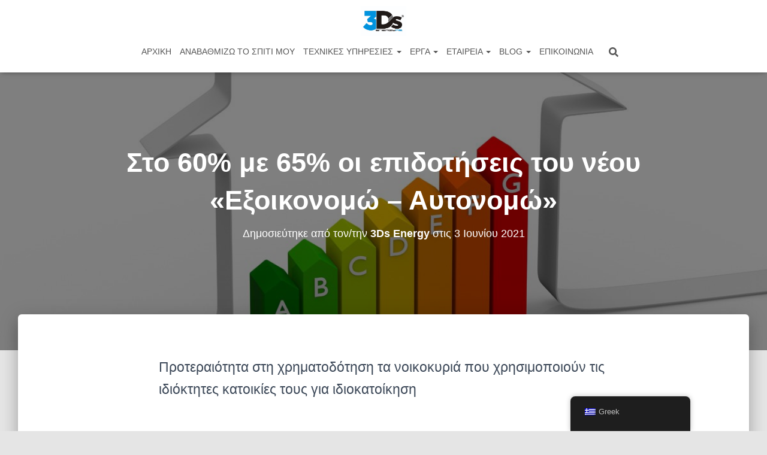

--- FILE ---
content_type: text/html; charset=UTF-8
request_url: https://www.3ds.com.gr/nees-epidotiseis-exoikonomw/
body_size: 24609
content:
<!DOCTYPE html>
<html lang="el">

<head>
	<meta charset='UTF-8'>
	<meta name="viewport" content="width=device-width, initial-scale=1">
	<link rel="profile" href="http://gmpg.org/xfn/11">
			<link rel="pingback" href="https://www.3ds.com.gr/xmlrpc.php">
		<meta name='robots' content='index, follow, max-image-preview:large, max-snippet:-1, max-video-preview:-1' />
	<style>img:is([sizes="auto" i], [sizes^="auto," i]) { contain-intrinsic-size: 3000px 1500px }</style>
	<script id="cookieyes" type="text/javascript" src="https://cdn-cookieyes.com/client_data/4ecf095bb704f93d36f4f321/script.js"></script>
	<!-- This site is optimized with the Yoast SEO plugin v25.9 - https://yoast.com/wordpress/plugins/seo/ -->
	<title>Στο 60% με 65% οι επιδοτήσεις του νέου «Εξοικονομώ – Αυτονομώ» -</title>
	<link rel="canonical" href="https://www.3ds.com.gr/nees-epidotiseis-exoikonomw/" />
	<meta property="og:locale" content="el_GR" />
	<meta property="og:type" content="article" />
	<meta property="og:title" content="Στο 60% με 65% οι επιδοτήσεις του νέου «Εξοικονομώ – Αυτονομώ» -" />
	<meta property="og:description" content="Προτεραιότητα στη χρηματοδότηση τα νοικοκυριά που χρησιμοποιούν τις ιδιόκτητες κατοικίες τους για ιδιοκατοίκηση &nbsp; Κλειδώνουν σταδιακά οι αλλαγές στο νέο πρόγραμμα «Εξοικονομώ – Αυτονομώ» για το οποίο αναμένεται μέχρι το τέλος του μήνα η δημοσίευση Διαβάστε περισσότερα" />
	<meta property="og:url" content="https://www.3ds.com.gr/nees-epidotiseis-exoikonomw/" />
	<meta property="article:published_time" content="2021-06-03T14:30:11+00:00" />
	<meta property="article:modified_time" content="2021-06-03T14:36:49+00:00" />
	<meta property="og:image" content="https://3ds.com.gr/wp-content/uploads/2020/10/31508_large.jpg" />
	<meta property="og:image:width" content="1200" />
	<meta property="og:image:height" content="630" />
	<meta property="og:image:type" content="image/jpeg" />
	<meta name="author" content="3Ds Energy" />
	<meta name="twitter:card" content="summary_large_image" />
	<meta name="twitter:label1" content="Συντάχθηκε από" />
	<meta name="twitter:data1" content="3Ds Energy" />
	<meta name="twitter:label2" content="Εκτιμώμενος χρόνος ανάγνωσης" />
	<meta name="twitter:data2" content="3 λεπτά" />
	<script type="application/ld+json" class="yoast-schema-graph">{"@context":"https://schema.org","@graph":[{"@type":"WebPage","@id":"https://www.3ds.com.gr/nees-epidotiseis-exoikonomw/","url":"https://www.3ds.com.gr/nees-epidotiseis-exoikonomw/","name":"Στο 60% με 65% οι επιδοτήσεις του νέου «Εξοικονομώ – Αυτονομώ» -","isPartOf":{"@id":"https://3ds.com.gr/#website"},"primaryImageOfPage":{"@id":"https://www.3ds.com.gr/nees-epidotiseis-exoikonomw/#primaryimage"},"image":{"@id":"https://www.3ds.com.gr/nees-epidotiseis-exoikonomw/#primaryimage"},"thumbnailUrl":"https://www.3ds.com.gr/wp-content/uploads/2020/10/31508_large.jpg","datePublished":"2021-06-03T14:30:11+00:00","dateModified":"2021-06-03T14:36:49+00:00","author":{"@id":"https://3ds.com.gr/#/schema/person/d684d1e545b00c302625f320fd1df16b"},"breadcrumb":{"@id":"https://www.3ds.com.gr/nees-epidotiseis-exoikonomw/#breadcrumb"},"inLanguage":"el","potentialAction":[{"@type":"ReadAction","target":["https://www.3ds.com.gr/nees-epidotiseis-exoikonomw/"]}]},{"@type":"ImageObject","inLanguage":"el","@id":"https://www.3ds.com.gr/nees-epidotiseis-exoikonomw/#primaryimage","url":"https://www.3ds.com.gr/wp-content/uploads/2020/10/31508_large.jpg","contentUrl":"https://www.3ds.com.gr/wp-content/uploads/2020/10/31508_large.jpg","width":1200,"height":630},{"@type":"BreadcrumbList","@id":"https://www.3ds.com.gr/nees-epidotiseis-exoikonomw/#breadcrumb","itemListElement":[{"@type":"ListItem","position":1,"name":"Home","item":"https://www.3ds.com.gr/"},{"@type":"ListItem","position":2,"name":"Blog 3DS Energy","item":"https://www.3ds.com.gr/blog-3ds-energy/"},{"@type":"ListItem","position":3,"name":"Στο 60% με 65% οι επιδοτήσεις του νέου «Εξοικονομώ – Αυτονομώ»"}]},{"@type":"WebSite","@id":"https://3ds.com.gr/#website","url":"https://3ds.com.gr/","name":"","description":"Κατασκευαστική εταιρεία","potentialAction":[{"@type":"SearchAction","target":{"@type":"EntryPoint","urlTemplate":"https://3ds.com.gr/?s={search_term_string}"},"query-input":{"@type":"PropertyValueSpecification","valueRequired":true,"valueName":"search_term_string"}}],"inLanguage":"el"},{"@type":"Person","@id":"https://3ds.com.gr/#/schema/person/d684d1e545b00c302625f320fd1df16b","name":"3Ds Energy","url":"https://www.3ds.com.gr/author/stavros/"}]}</script>
	<!-- / Yoast SEO plugin. -->


<link rel='dns-prefetch' href='//www.googletagmanager.com' />
<link rel='dns-prefetch' href='//maxcdn.bootstrapcdn.com' />
<link rel="alternate" type="application/rss+xml" title="Ροή RSS &raquo; " href="https://www.3ds.com.gr/feed/" />
<link rel="alternate" type="application/rss+xml" title="Ροή Σχολίων &raquo; " href="https://www.3ds.com.gr/comments/feed/" />
<link rel="alternate" type="application/rss+xml" title="Ροή Σχολίων  &raquo; Στο 60% με 65% οι επιδοτήσεις του νέου «Εξοικονομώ – Αυτονομώ»" href="https://www.3ds.com.gr/nees-epidotiseis-exoikonomw/feed/" />
<link rel='stylesheet' id='bootstrap-css' href='https://www.3ds.com.gr/wp-content/themes/hestia/assets/bootstrap/css/bootstrap.min.css?ver=1.0.2' type='text/css' media='all' />
<link rel='stylesheet' id='hestia-font-sizes-css' href='https://www.3ds.com.gr/wp-content/themes/hestia/assets/css/font-sizes.min.css?ver=3.3.3' type='text/css' media='all' />
<link rel='stylesheet' id='wp-block-library-css' href='https://www.3ds.com.gr/wp-includes/css/dist/block-library/style.min.css?ver=6.8.3' type='text/css' media='all' />
<style id='classic-theme-styles-inline-css' type='text/css'>
/*! This file is auto-generated */
.wp-block-button__link{color:#fff;background-color:#32373c;border-radius:9999px;box-shadow:none;text-decoration:none;padding:calc(.667em + 2px) calc(1.333em + 2px);font-size:1.125em}.wp-block-file__button{background:#32373c;color:#fff;text-decoration:none}
</style>
<link rel='stylesheet' id='ugb-style-css-v2-css' href='https://www.3ds.com.gr/wp-content/plugins/stackable-ultimate-gutenberg-blocks/dist/deprecated/frontend_blocks_deprecated_v2.css?ver=3.1.4' type='text/css' media='all' />
<style id='ugb-style-css-v2-inline-css' type='text/css'>
:root {--stk-block-width-default-detected: 750px;}
:root {
			--content-width: 750px;
		}
</style>
<style id='global-styles-inline-css' type='text/css'>
:root{--wp--preset--aspect-ratio--square: 1;--wp--preset--aspect-ratio--4-3: 4/3;--wp--preset--aspect-ratio--3-4: 3/4;--wp--preset--aspect-ratio--3-2: 3/2;--wp--preset--aspect-ratio--2-3: 2/3;--wp--preset--aspect-ratio--16-9: 16/9;--wp--preset--aspect-ratio--9-16: 9/16;--wp--preset--color--black: #000000;--wp--preset--color--cyan-bluish-gray: #abb8c3;--wp--preset--color--white: #ffffff;--wp--preset--color--pale-pink: #f78da7;--wp--preset--color--vivid-red: #cf2e2e;--wp--preset--color--luminous-vivid-orange: #ff6900;--wp--preset--color--luminous-vivid-amber: #fcb900;--wp--preset--color--light-green-cyan: #7bdcb5;--wp--preset--color--vivid-green-cyan: #00d084;--wp--preset--color--pale-cyan-blue: #8ed1fc;--wp--preset--color--vivid-cyan-blue: #0693e3;--wp--preset--color--vivid-purple: #9b51e0;--wp--preset--color--accent: #e91e63;--wp--preset--color--background-color: #E5E5E5;--wp--preset--color--header-gradient: #a81d84;--wp--preset--gradient--vivid-cyan-blue-to-vivid-purple: linear-gradient(135deg,rgba(6,147,227,1) 0%,rgb(155,81,224) 100%);--wp--preset--gradient--light-green-cyan-to-vivid-green-cyan: linear-gradient(135deg,rgb(122,220,180) 0%,rgb(0,208,130) 100%);--wp--preset--gradient--luminous-vivid-amber-to-luminous-vivid-orange: linear-gradient(135deg,rgba(252,185,0,1) 0%,rgba(255,105,0,1) 100%);--wp--preset--gradient--luminous-vivid-orange-to-vivid-red: linear-gradient(135deg,rgba(255,105,0,1) 0%,rgb(207,46,46) 100%);--wp--preset--gradient--very-light-gray-to-cyan-bluish-gray: linear-gradient(135deg,rgb(238,238,238) 0%,rgb(169,184,195) 100%);--wp--preset--gradient--cool-to-warm-spectrum: linear-gradient(135deg,rgb(74,234,220) 0%,rgb(151,120,209) 20%,rgb(207,42,186) 40%,rgb(238,44,130) 60%,rgb(251,105,98) 80%,rgb(254,248,76) 100%);--wp--preset--gradient--blush-light-purple: linear-gradient(135deg,rgb(255,206,236) 0%,rgb(152,150,240) 100%);--wp--preset--gradient--blush-bordeaux: linear-gradient(135deg,rgb(254,205,165) 0%,rgb(254,45,45) 50%,rgb(107,0,62) 100%);--wp--preset--gradient--luminous-dusk: linear-gradient(135deg,rgb(255,203,112) 0%,rgb(199,81,192) 50%,rgb(65,88,208) 100%);--wp--preset--gradient--pale-ocean: linear-gradient(135deg,rgb(255,245,203) 0%,rgb(182,227,212) 50%,rgb(51,167,181) 100%);--wp--preset--gradient--electric-grass: linear-gradient(135deg,rgb(202,248,128) 0%,rgb(113,206,126) 100%);--wp--preset--gradient--midnight: linear-gradient(135deg,rgb(2,3,129) 0%,rgb(40,116,252) 100%);--wp--preset--font-size--small: 13px;--wp--preset--font-size--medium: 20px;--wp--preset--font-size--large: 36px;--wp--preset--font-size--x-large: 42px;--wp--preset--spacing--20: 0.44rem;--wp--preset--spacing--30: 0.67rem;--wp--preset--spacing--40: 1rem;--wp--preset--spacing--50: 1.5rem;--wp--preset--spacing--60: 2.25rem;--wp--preset--spacing--70: 3.38rem;--wp--preset--spacing--80: 5.06rem;--wp--preset--shadow--natural: 6px 6px 9px rgba(0, 0, 0, 0.2);--wp--preset--shadow--deep: 12px 12px 50px rgba(0, 0, 0, 0.4);--wp--preset--shadow--sharp: 6px 6px 0px rgba(0, 0, 0, 0.2);--wp--preset--shadow--outlined: 6px 6px 0px -3px rgba(255, 255, 255, 1), 6px 6px rgba(0, 0, 0, 1);--wp--preset--shadow--crisp: 6px 6px 0px rgba(0, 0, 0, 1);}:root :where(.is-layout-flow) > :first-child{margin-block-start: 0;}:root :where(.is-layout-flow) > :last-child{margin-block-end: 0;}:root :where(.is-layout-flow) > *{margin-block-start: 24px;margin-block-end: 0;}:root :where(.is-layout-constrained) > :first-child{margin-block-start: 0;}:root :where(.is-layout-constrained) > :last-child{margin-block-end: 0;}:root :where(.is-layout-constrained) > *{margin-block-start: 24px;margin-block-end: 0;}:root :where(.is-layout-flex){gap: 24px;}:root :where(.is-layout-grid){gap: 24px;}body .is-layout-flex{display: flex;}.is-layout-flex{flex-wrap: wrap;align-items: center;}.is-layout-flex > :is(*, div){margin: 0;}body .is-layout-grid{display: grid;}.is-layout-grid > :is(*, div){margin: 0;}.has-black-color{color: var(--wp--preset--color--black) !important;}.has-cyan-bluish-gray-color{color: var(--wp--preset--color--cyan-bluish-gray) !important;}.has-white-color{color: var(--wp--preset--color--white) !important;}.has-pale-pink-color{color: var(--wp--preset--color--pale-pink) !important;}.has-vivid-red-color{color: var(--wp--preset--color--vivid-red) !important;}.has-luminous-vivid-orange-color{color: var(--wp--preset--color--luminous-vivid-orange) !important;}.has-luminous-vivid-amber-color{color: var(--wp--preset--color--luminous-vivid-amber) !important;}.has-light-green-cyan-color{color: var(--wp--preset--color--light-green-cyan) !important;}.has-vivid-green-cyan-color{color: var(--wp--preset--color--vivid-green-cyan) !important;}.has-pale-cyan-blue-color{color: var(--wp--preset--color--pale-cyan-blue) !important;}.has-vivid-cyan-blue-color{color: var(--wp--preset--color--vivid-cyan-blue) !important;}.has-vivid-purple-color{color: var(--wp--preset--color--vivid-purple) !important;}.has-accent-color{color: var(--wp--preset--color--accent) !important;}.has-background-color-color{color: var(--wp--preset--color--background-color) !important;}.has-header-gradient-color{color: var(--wp--preset--color--header-gradient) !important;}.has-black-background-color{background-color: var(--wp--preset--color--black) !important;}.has-cyan-bluish-gray-background-color{background-color: var(--wp--preset--color--cyan-bluish-gray) !important;}.has-white-background-color{background-color: var(--wp--preset--color--white) !important;}.has-pale-pink-background-color{background-color: var(--wp--preset--color--pale-pink) !important;}.has-vivid-red-background-color{background-color: var(--wp--preset--color--vivid-red) !important;}.has-luminous-vivid-orange-background-color{background-color: var(--wp--preset--color--luminous-vivid-orange) !important;}.has-luminous-vivid-amber-background-color{background-color: var(--wp--preset--color--luminous-vivid-amber) !important;}.has-light-green-cyan-background-color{background-color: var(--wp--preset--color--light-green-cyan) !important;}.has-vivid-green-cyan-background-color{background-color: var(--wp--preset--color--vivid-green-cyan) !important;}.has-pale-cyan-blue-background-color{background-color: var(--wp--preset--color--pale-cyan-blue) !important;}.has-vivid-cyan-blue-background-color{background-color: var(--wp--preset--color--vivid-cyan-blue) !important;}.has-vivid-purple-background-color{background-color: var(--wp--preset--color--vivid-purple) !important;}.has-accent-background-color{background-color: var(--wp--preset--color--accent) !important;}.has-background-color-background-color{background-color: var(--wp--preset--color--background-color) !important;}.has-header-gradient-background-color{background-color: var(--wp--preset--color--header-gradient) !important;}.has-black-border-color{border-color: var(--wp--preset--color--black) !important;}.has-cyan-bluish-gray-border-color{border-color: var(--wp--preset--color--cyan-bluish-gray) !important;}.has-white-border-color{border-color: var(--wp--preset--color--white) !important;}.has-pale-pink-border-color{border-color: var(--wp--preset--color--pale-pink) !important;}.has-vivid-red-border-color{border-color: var(--wp--preset--color--vivid-red) !important;}.has-luminous-vivid-orange-border-color{border-color: var(--wp--preset--color--luminous-vivid-orange) !important;}.has-luminous-vivid-amber-border-color{border-color: var(--wp--preset--color--luminous-vivid-amber) !important;}.has-light-green-cyan-border-color{border-color: var(--wp--preset--color--light-green-cyan) !important;}.has-vivid-green-cyan-border-color{border-color: var(--wp--preset--color--vivid-green-cyan) !important;}.has-pale-cyan-blue-border-color{border-color: var(--wp--preset--color--pale-cyan-blue) !important;}.has-vivid-cyan-blue-border-color{border-color: var(--wp--preset--color--vivid-cyan-blue) !important;}.has-vivid-purple-border-color{border-color: var(--wp--preset--color--vivid-purple) !important;}.has-accent-border-color{border-color: var(--wp--preset--color--accent) !important;}.has-background-color-border-color{border-color: var(--wp--preset--color--background-color) !important;}.has-header-gradient-border-color{border-color: var(--wp--preset--color--header-gradient) !important;}.has-vivid-cyan-blue-to-vivid-purple-gradient-background{background: var(--wp--preset--gradient--vivid-cyan-blue-to-vivid-purple) !important;}.has-light-green-cyan-to-vivid-green-cyan-gradient-background{background: var(--wp--preset--gradient--light-green-cyan-to-vivid-green-cyan) !important;}.has-luminous-vivid-amber-to-luminous-vivid-orange-gradient-background{background: var(--wp--preset--gradient--luminous-vivid-amber-to-luminous-vivid-orange) !important;}.has-luminous-vivid-orange-to-vivid-red-gradient-background{background: var(--wp--preset--gradient--luminous-vivid-orange-to-vivid-red) !important;}.has-very-light-gray-to-cyan-bluish-gray-gradient-background{background: var(--wp--preset--gradient--very-light-gray-to-cyan-bluish-gray) !important;}.has-cool-to-warm-spectrum-gradient-background{background: var(--wp--preset--gradient--cool-to-warm-spectrum) !important;}.has-blush-light-purple-gradient-background{background: var(--wp--preset--gradient--blush-light-purple) !important;}.has-blush-bordeaux-gradient-background{background: var(--wp--preset--gradient--blush-bordeaux) !important;}.has-luminous-dusk-gradient-background{background: var(--wp--preset--gradient--luminous-dusk) !important;}.has-pale-ocean-gradient-background{background: var(--wp--preset--gradient--pale-ocean) !important;}.has-electric-grass-gradient-background{background: var(--wp--preset--gradient--electric-grass) !important;}.has-midnight-gradient-background{background: var(--wp--preset--gradient--midnight) !important;}.has-small-font-size{font-size: var(--wp--preset--font-size--small) !important;}.has-medium-font-size{font-size: var(--wp--preset--font-size--medium) !important;}.has-large-font-size{font-size: var(--wp--preset--font-size--large) !important;}.has-x-large-font-size{font-size: var(--wp--preset--font-size--x-large) !important;}
:root :where(.wp-block-pullquote){font-size: 1.5em;line-height: 1.6;}
</style>
<link rel='stylesheet' id='contact-form-7-css' href='https://www.3ds.com.gr/wp-content/plugins/contact-form-7/includes/css/styles.css?ver=6.1.1' type='text/css' media='all' />
<style id='contact-form-7-inline-css' type='text/css'>
.wpcf7 .wpcf7-recaptcha iframe {margin-bottom: 0;}.wpcf7 .wpcf7-recaptcha[data-align="center"] > div {margin: 0 auto;}.wpcf7 .wpcf7-recaptcha[data-align="right"] > div {margin: 0 0 0 auto;}
</style>
<link rel='stylesheet' id='rs-plugin-settings-css' href='https://www.3ds.com.gr/wp-content/plugins/revslider/public/assets/css/rs6.css?ver=6.2.1' type='text/css' media='all' />
<style id='rs-plugin-settings-inline-css' type='text/css'>
#rs-demo-id {}
</style>
<link rel='stylesheet' id='hestia-clients-bar-css' href='https://www.3ds.com.gr/wp-content/plugins/themeisle-companion/obfx_modules/companion-legacy/assets/css/hestia/clients-bar.css?ver=6.8.3' type='text/css' media='all' />
<link rel='stylesheet' id='dashicons-css' href='https://www.3ds.com.gr/wp-includes/css/dashicons.min.css?ver=6.8.3' type='text/css' media='all' />
<link rel='stylesheet' id='obfx-module-pub-css-menu-icons-0-css' href='https://maxcdn.bootstrapcdn.com/font-awesome/4.7.0/css/font-awesome.min.css?ver=3.0.1' type='text/css' media='all' />
<link rel='stylesheet' id='obfx-module-pub-css-menu-icons-1-css' href='https://www.3ds.com.gr/wp-content/plugins/themeisle-companion/obfx_modules/menu-icons/css/public.css?ver=3.0.1' type='text/css' media='all' />
<link rel='stylesheet' id='trp-floater-language-switcher-style-css' href='https://www.3ds.com.gr/wp-content/plugins/translatepress-multilingual/assets/css/trp-floater-language-switcher.css?ver=2.10.5' type='text/css' media='all' />
<link rel='stylesheet' id='trp-language-switcher-style-css' href='https://www.3ds.com.gr/wp-content/plugins/translatepress-multilingual/assets/css/trp-language-switcher.css?ver=2.10.5' type='text/css' media='all' />
<link rel='stylesheet' id='hestia_style-css' href='https://www.3ds.com.gr/wp-content/themes/hestia/style.min.css?ver=3.3.3' type='text/css' media='all' />
<style id='hestia_style-inline-css' type='text/css'>
div.wpforms-container-full .wpforms-form div.wpforms-field input.wpforms-error{border:none}div.wpforms-container .wpforms-form input[type=date],div.wpforms-container .wpforms-form input[type=datetime],div.wpforms-container .wpforms-form input[type=datetime-local],div.wpforms-container .wpforms-form input[type=email],div.wpforms-container .wpforms-form input[type=month],div.wpforms-container .wpforms-form input[type=number],div.wpforms-container .wpforms-form input[type=password],div.wpforms-container .wpforms-form input[type=range],div.wpforms-container .wpforms-form input[type=search],div.wpforms-container .wpforms-form input[type=tel],div.wpforms-container .wpforms-form input[type=text],div.wpforms-container .wpforms-form input[type=time],div.wpforms-container .wpforms-form input[type=url],div.wpforms-container .wpforms-form input[type=week],div.wpforms-container .wpforms-form select,div.wpforms-container .wpforms-form textarea,.nf-form-cont input:not([type=button]),div.wpforms-container .wpforms-form .form-group.is-focused .form-control{box-shadow:none}div.wpforms-container .wpforms-form input[type=date],div.wpforms-container .wpforms-form input[type=datetime],div.wpforms-container .wpforms-form input[type=datetime-local],div.wpforms-container .wpforms-form input[type=email],div.wpforms-container .wpforms-form input[type=month],div.wpforms-container .wpforms-form input[type=number],div.wpforms-container .wpforms-form input[type=password],div.wpforms-container .wpforms-form input[type=range],div.wpforms-container .wpforms-form input[type=search],div.wpforms-container .wpforms-form input[type=tel],div.wpforms-container .wpforms-form input[type=text],div.wpforms-container .wpforms-form input[type=time],div.wpforms-container .wpforms-form input[type=url],div.wpforms-container .wpforms-form input[type=week],div.wpforms-container .wpforms-form select,div.wpforms-container .wpforms-form textarea,.nf-form-cont input:not([type=button]){background-image:linear-gradient(#9c27b0,#9c27b0),linear-gradient(#d2d2d2,#d2d2d2);float:none;border:0;border-radius:0;background-color:transparent;background-repeat:no-repeat;background-position:center bottom,center calc(100% - 1px);background-size:0 2px,100% 1px;font-weight:400;transition:background 0s ease-out}div.wpforms-container .wpforms-form .form-group.is-focused .form-control{outline:none;background-size:100% 2px,100% 1px;transition-duration:0.3s}div.wpforms-container .wpforms-form input[type=date].form-control,div.wpforms-container .wpforms-form input[type=datetime].form-control,div.wpforms-container .wpforms-form input[type=datetime-local].form-control,div.wpforms-container .wpforms-form input[type=email].form-control,div.wpforms-container .wpforms-form input[type=month].form-control,div.wpforms-container .wpforms-form input[type=number].form-control,div.wpforms-container .wpforms-form input[type=password].form-control,div.wpforms-container .wpforms-form input[type=range].form-control,div.wpforms-container .wpforms-form input[type=search].form-control,div.wpforms-container .wpforms-form input[type=tel].form-control,div.wpforms-container .wpforms-form input[type=text].form-control,div.wpforms-container .wpforms-form input[type=time].form-control,div.wpforms-container .wpforms-form input[type=url].form-control,div.wpforms-container .wpforms-form input[type=week].form-control,div.wpforms-container .wpforms-form select.form-control,div.wpforms-container .wpforms-form textarea.form-control{border:none;padding:7px 0;font-size:14px}div.wpforms-container .wpforms-form .wpforms-field-select select{border-radius:3px}div.wpforms-container .wpforms-form .wpforms-field-number input[type=number]{background-image:none;border-radius:3px}div.wpforms-container .wpforms-form button[type=submit].wpforms-submit,div.wpforms-container .wpforms-form button[type=submit].wpforms-submit:hover{color:#fff;border:none}.home div.wpforms-container-full .wpforms-form{margin-left:15px;margin-right:15px}div.wpforms-container-full .wpforms-form .wpforms-field{padding:0 0 24px 0 !important}div.wpforms-container-full .wpforms-form .wpforms-submit-container{text-align:right}div.wpforms-container-full .wpforms-form .wpforms-submit-container button{text-transform:uppercase}div.wpforms-container-full .wpforms-form textarea{border:none !important}div.wpforms-container-full .wpforms-form textarea:focus{border-width:0 !important}.home div.wpforms-container .wpforms-form textarea{background-image:linear-gradient(#9c27b0,#9c27b0),linear-gradient(#d2d2d2,#d2d2d2);background-color:transparent;background-repeat:no-repeat;background-position:center bottom,center calc(100% - 1px);background-size:0 2px,100% 1px}@media only screen and(max-width:768px){.wpforms-container-full .wpforms-form .wpforms-one-half,.wpforms-container-full .wpforms-form button{width:100% !important;margin-left:0 !important}.wpforms-container-full .wpforms-form .wpforms-submit-container{text-align:center}}div.wpforms-container .wpforms-form input:focus,div.wpforms-container .wpforms-form select:focus{border:none}.elementor-page .hestia-about>.container{width:100%}.elementor-page .pagebuilder-section{padding:0}.elementor-page .title-in-content,.elementor-page .image-in-page{display:none}.home.elementor-page .main-raised>section.hestia-about{overflow:visible}.elementor-editor-active .navbar{pointer-events:none}.elementor-editor-active #elementor.elementor-edit-mode .elementor-element-overlay{z-index:1000000}.elementor-page.page-template-template-fullwidth .blog-post-wrapper>.container{width:100%}.elementor-page.page-template-template-fullwidth .blog-post-wrapper>.container .col-md-12{padding:0}.elementor-page.page-template-template-fullwidth article.section{padding:0}.elementor-text-editor p,.elementor-text-editor h1,.elementor-text-editor h2,.elementor-text-editor h3,.elementor-text-editor h4,.elementor-text-editor h5,.elementor-text-editor h6{font-size:inherit}.hestia-top-bar li a[href*="facebook.com"]{font-size:0}.hestia-top-bar li a[href*="facebook.com"]:before{content:"\f39e"}.hestia-top-bar li a[href*="facebook.com"]:hover:before{color:#3b5998}.hestia-top-bar li a[href*="twitter.com"]{font-size:0}.hestia-top-bar li a[href*="twitter.com"]:before{content:"\f099"}.hestia-top-bar li a[href*="twitter.com"]:hover:before{color:#000}.hestia-top-bar li a[href*="pinterest.com"]{font-size:0}.hestia-top-bar li a[href*="pinterest.com"]:before{content:"\f231"}.hestia-top-bar li a[href*="pinterest.com"]:hover:before{color:#cc2127}.hestia-top-bar li a[href*="google.com"]{font-size:0}.hestia-top-bar li a[href*="google.com"]:before{content:"\f1a0"}.hestia-top-bar li a[href*="google.com"]:hover:before{color:#dd4b39}.hestia-top-bar li a[href*="linkedin.com"]{font-size:0}.hestia-top-bar li a[href*="linkedin.com"]:before{content:"\f0e1"}.hestia-top-bar li a[href*="linkedin.com"]:hover:before{color:#0976b4}.hestia-top-bar li a[href*="dribbble.com"]{font-size:0}.hestia-top-bar li a[href*="dribbble.com"]:before{content:"\f17d"}.hestia-top-bar li a[href*="dribbble.com"]:hover:before{color:#ea4c89}.hestia-top-bar li a[href*="github.com"]{font-size:0}.hestia-top-bar li a[href*="github.com"]:before{content:"\f09b"}.hestia-top-bar li a[href*="github.com"]:hover:before{color:#000}.hestia-top-bar li a[href*="youtube.com"]{font-size:0}.hestia-top-bar li a[href*="youtube.com"]:before{content:"\f167"}.hestia-top-bar li a[href*="youtube.com"]:hover:before{color:#e52d27}.hestia-top-bar li a[href*="instagram.com"]{font-size:0}.hestia-top-bar li a[href*="instagram.com"]:before{content:"\f16d"}.hestia-top-bar li a[href*="instagram.com"]:hover:before{color:#125688}.hestia-top-bar li a[href*="reddit.com"]{font-size:0}.hestia-top-bar li a[href*="reddit.com"]:before{content:"\f281"}.hestia-top-bar li a[href*="reddit.com"]:hover:before{color:#ff4500}.hestia-top-bar li a[href*="tumblr.com"]{font-size:0}.hestia-top-bar li a[href*="tumblr.com"]:before{content:"\f173"}.hestia-top-bar li a[href*="tumblr.com"]:hover:before{color:#35465c}.hestia-top-bar li a[href*="behance.com"]{font-size:0}.hestia-top-bar li a[href*="behance.com"]:before{content:"\f1b4"}.hestia-top-bar li a[href*="behance.com"]:hover:before{color:#1769ff}.hestia-top-bar li a[href*="snapchat.com"]{font-size:0}.hestia-top-bar li a[href*="snapchat.com"]:before{content:"\f2ab"}.hestia-top-bar li a[href*="snapchat.com"]:hover:before{color:#fffc00}.hestia-top-bar li a[href*="deviantart.com"]{font-size:0}.hestia-top-bar li a[href*="deviantart.com"]:before{content:"\f1bd"}.hestia-top-bar li a[href*="deviantart.com"]:hover:before{color:#05cc47}.hestia-top-bar li a[href*="vimeo.com"]{font-size:0}.hestia-top-bar li a[href*="vimeo.com"]:before{content:"\f27d"}.hestia-top-bar li a[href*="vimeo.com"]:hover:before{color:#1ab7ea}.hestia-top-bar li a:is( [href*="://x.com"],[href*="://www.x.com"]){font-size:0}.hestia-top-bar li a:is( [href*="://x.com"],[href*="://www.x.com"]):before{content:"\e61b"}.hestia-top-bar li a:is( [href*="://x.com"],[href*="://www.x.com"]):hover:before{color:#000}.footer-big .footer-menu li a[href*="facebook.com"],.footer-big .footer-menu li a[href*="twitter.com"],.footer-big .footer-menu li a:is( [href*="://x.com"],[href*="://www.x.com"]),.footer-big .footer-menu li a[href*="pinterest.com"],.footer-big .footer-menu li a[href*="google.com"],.footer-big .footer-menu li a[href*="linkedin.com"],.footer-big .footer-menu li a[href*="dribbble.com"],.footer-big .footer-menu li a[href*="github.com"],.footer-big .footer-menu li a[href*="youtube.com"],.footer-big .footer-menu li a[href*="instagram.com"],.footer-big .footer-menu li a[href*="reddit.com"],.footer-big .footer-menu li a[href*="tumblr.com"],.footer-big .footer-menu li a[href*="behance.com"],.footer-big .footer-menu li a[href*="snapchat.com"],.footer-big .footer-menu li a[href*="deviantart.com"],.footer-big .footer-menu li a[href*="vimeo.com"]{color:transparent;font-size:0;padding:10px}.footer-big .footer-menu li a[href*="facebook.com"]:hover,.footer-big .footer-menu li a[href*="twitter.com"]:hover,.footer-big .footer-menu li a[href*="pinterest.com"]:hover,.footer-big .footer-menu li a[href*="google.com"]:hover,.footer-big .footer-menu li a[href*="linkedin.com"]:hover,.footer-big .footer-menu li a[href*="dribbble.com"]:hover,.footer-big .footer-menu li a[href*="github.com"]:hover,.footer-big .footer-menu li a[href*="youtube.com"]:hover,.footer-big .footer-menu li a[href*="instagram.com"]:hover,.footer-big .footer-menu li a[href*="reddit.com"]:hover,.footer-big .footer-menu li a[href*="tumblr.com"]:hover,.footer-big .footer-menu li a[href*="behance.com"]:hover,.footer-big .footer-menu li a[href*="snapchat.com"]:hover,.footer-big .footer-menu li a[href*="deviantart.com"]:hover,.footer-big .footer-menu li a[href*="vimeo.com"]:hover,.footer-big .footer-menu li a:is( [href*="://x.com"],[href*="://www.x.com"]):hover{opacity:1 !important}.footer-big .footer-menu li a[href*="facebook.com"]:hover:before{color:#3b5998}.footer-big .footer-menu li a[href*="twitter.com"]:hover:before{color:#000}.footer-big .footer-menu li a[href*="pinterest.com"]:hover:before{color:#cc2127}.footer-big .footer-menu li a[href*="google.com"]:hover:before{color:#dd4b39}.footer-big .footer-menu li a[href*="linkedin.com"]:hover:before{color:#0976b4}.footer-big .footer-menu li a[href*="dribbble.com"]:hover:before{color:#ea4c89}.footer-big .footer-menu li a[href*="github.com"]:hover:before{color:#000}.footer-big .footer-menu li a[href*="youtube.com"]:hover:before{color:#e52d27}.footer-big .footer-menu li a[href*="instagram.com"]:hover:before{color:#125688}.footer-big .footer-menu li a[href*="reddit.com"]:hover:before{color:#ff4500}.footer-big .footer-menu li a[href*="tumblr.com"]:hover:before{color:#35465c}.footer-big .footer-menu li a[href*="behance.com"]:hover:before{color:#1769ff}.footer-big .footer-menu li a[href*="snapchat.com"]:hover:before{color:#fffc00}.footer-big .footer-menu li a[href*="deviantart.com"]:hover:before{color:#05cc47}.footer-big .footer-menu li a[href*="vimeo.com"]:hover:before{color:#1ab7ea}.footer-big .footer-menu li a:is( [href*="://x.com"],[href*="://www.x.com"]):hover:before{color:#000}.footer-big .footer-menu li a[href*="facebook.com"]:before,.footer-big .footer-menu li a[href*="twitter.com"]:before,.footer-big .footer-menu li a[href*="pinterest.com"]:before,.footer-big .footer-menu li a[href*="google.com"]:before,.footer-big .footer-menu li a[href*="linkedin.com"]:before,.footer-big .footer-menu li a[href*="dribbble.com"]:before,.footer-big .footer-menu li a[href*="github.com"]:before,.footer-big .footer-menu li a[href*="youtube.com"]:before,.footer-big .footer-menu li a[href*="instagram.com"]:before,.footer-big .footer-menu li a[href*="reddit.com"]:before,.footer-big .footer-menu li a[href*="tumblr.com"]:before,.footer-big .footer-menu li a[href*="behance.com"]:before,.footer-big .footer-menu li a[href*="snapchat.com"]:before,.footer-big .footer-menu li a[href*="deviantart.com"]:before,.footer-big .footer-menu li a[href*="vimeo.com"]:before,.footer-big .footer-menu li a:is( [href*="://x.com"],[href*="://www.x.com"]):before{font-family:"Font Awesome 5 Brands";font-weight:900;color:#3c4858;font-size:16px}.footer-black .footer-menu li a[href*="facebook.com"]:before,.footer-black .footer-menu li a[href*="twitter.com"]:before,.footer-black .footer-menu li a[href*="pinterest.com"]:before,.footer-black .footer-menu li a[href*="google.com"]:before,.footer-black .footer-menu li a[href*="linkedin.com"]:before,.footer-black .footer-menu li a[href*="dribbble.com"]:before,.footer-black .footer-menu li a[href*="github.com"]:before,.footer-black .footer-menu li a[href*="youtube.com"]:before,.footer-black .footer-menu li a[href*="instagram.com"]:before,.footer-black .footer-menu li a[href*="reddit.com"]:before,.footer-black .footer-menu li a[href*="tumblr.com"]:before,.footer-black .footer-menu li a[href*="behance.com"]:before,.footer-black .footer-menu li a[href*="snapchat.com"]:before,.footer-black .footer-menu li a[href*="deviantart.com"]:before,.footer-black .footer-menu li a[href*="vimeo.com"]:before,.footer-big .footer-menu li a:is( [href*="://x.com"],[href*="://www.x.com"]):before{color:#fff}.footer-big .footer-menu li a[href*="facebook.com"]:before{content:"\f39e"}.footer-big .footer-menu li a[href*="twitter.com"]:before{content:"\f099"}.footer-big .footer-menu li a[href*="pinterest.com"]:before{content:"\f231"}.footer-big .footer-menu li a[href*="google.com"]:before{content:"\f1a0"}.footer-big .footer-menu li a[href*="linkedin.com"]:before{content:"\f0e1"}.footer-big .footer-menu li a[href*="dribbble.com"]:before{content:"\f17d"}.footer-big .footer-menu li a[href*="github.com"]:before{content:"\f09b"}.footer-big .footer-menu li a[href*="youtube.com"]:before{content:"\f167"}.footer-big .footer-menu li a[href*="instagram.com"]:before{content:"\f16d"}.footer-big .footer-menu li a[href*="reddit.com"]:before{content:"\f281"}.footer-big .footer-menu li a[href*="tumblr.com"]:before{content:"\f173"}.footer-big .footer-menu li a[href*="behance.com"]:before{content:"\f1b4"}.footer-big .footer-menu li a[href*="snapchat.com"]:before{content:"\f2ab"}.footer-big .footer-menu li a[href*="deviantart.com"]:before{content:"\f1bd"}.footer-big .footer-menu li a[href*="vimeo.com"]:before{content:"\f27d"}.footer-big .footer-menu li a:is( [href*="://x.com"],[href*="://www.x.com"]):before{content:"\e61b"}.navbar .navbar-nav li a[href*="facebook.com"]{font-size:0}.navbar .navbar-nav li a[href*="facebook.com"]:before{content:"\f39e"}.navbar .navbar-nav li a[href*="facebook.com"]:hover:before{color:#3b5998}.navbar .navbar-nav li a[href*="twitter.com"]{font-size:0}.navbar .navbar-nav li a[href*="twitter.com"]:before{content:"\f099"}.navbar .navbar-nav li a[href*="twitter.com"]:hover:before{color:#000}.navbar .navbar-nav li a[href*="pinterest.com"]{font-size:0}.navbar .navbar-nav li a[href*="pinterest.com"]:before{content:"\f231"}.navbar .navbar-nav li a[href*="pinterest.com"]:hover:before{color:#cc2127}.navbar .navbar-nav li a[href*="google.com"]{font-size:0}.navbar .navbar-nav li a[href*="google.com"]:before{content:"\f1a0"}.navbar .navbar-nav li a[href*="google.com"]:hover:before{color:#dd4b39}.navbar .navbar-nav li a[href*="linkedin.com"]{font-size:0}.navbar .navbar-nav li a[href*="linkedin.com"]:before{content:"\f0e1"}.navbar .navbar-nav li a[href*="linkedin.com"]:hover:before{color:#0976b4}.navbar .navbar-nav li a[href*="dribbble.com"]{font-size:0}.navbar .navbar-nav li a[href*="dribbble.com"]:before{content:"\f17d"}.navbar .navbar-nav li a[href*="dribbble.com"]:hover:before{color:#ea4c89}.navbar .navbar-nav li a[href*="github.com"]{font-size:0}.navbar .navbar-nav li a[href*="github.com"]:before{content:"\f09b"}.navbar .navbar-nav li a[href*="github.com"]:hover:before{color:#000}.navbar .navbar-nav li a[href*="youtube.com"]{font-size:0}.navbar .navbar-nav li a[href*="youtube.com"]:before{content:"\f167"}.navbar .navbar-nav li a[href*="youtube.com"]:hover:before{color:#e52d27}.navbar .navbar-nav li a[href*="instagram.com"]{font-size:0}.navbar .navbar-nav li a[href*="instagram.com"]:before{content:"\f16d"}.navbar .navbar-nav li a[href*="instagram.com"]:hover:before{color:#125688}.navbar .navbar-nav li a[href*="reddit.com"]{font-size:0}.navbar .navbar-nav li a[href*="reddit.com"]:before{content:"\f281"}.navbar .navbar-nav li a[href*="reddit.com"]:hover:before{color:#ff4500}.navbar .navbar-nav li a[href*="tumblr.com"]{font-size:0}.navbar .navbar-nav li a[href*="tumblr.com"]:before{content:"\f173"}.navbar .navbar-nav li a[href*="tumblr.com"]:hover:before{color:#35465c}.navbar .navbar-nav li a[href*="behance.com"]{font-size:0}.navbar .navbar-nav li a[href*="behance.com"]:before{content:"\f1b4"}.navbar .navbar-nav li a[href*="behance.com"]:hover:before{color:#1769ff}.navbar .navbar-nav li a[href*="snapchat.com"]{font-size:0}.navbar .navbar-nav li a[href*="snapchat.com"]:before{content:"\f2ab"}.navbar .navbar-nav li a[href*="snapchat.com"]:hover:before{color:#fffc00}.navbar .navbar-nav li a[href*="deviantart.com"]{font-size:0}.navbar .navbar-nav li a[href*="deviantart.com"]:before{content:"\f1bd"}.navbar .navbar-nav li a[href*="deviantart.com"]:hover:before{color:#05cc47}.navbar .navbar-nav li a[href*="vimeo.com"]{font-size:0}.navbar .navbar-nav li a[href*="vimeo.com"]:before{content:"\f27d"}.navbar .navbar-nav li a[href*="vimeo.com"]:hover:before{color:#1ab7ea}.navbar .navbar-nav li a:is( [href*="://x.com"],[href*="://www.x.com"]){font-size:0}.navbar .navbar-nav li a:is( [href*="://x.com"],[href*="://www.x.com"]):before{content:"\e61b"}.navbar .navbar-nav li a:is( [href*="://x.com"],[href*="://www.x.com"]):hover:before{color:#000}
.hestia-top-bar,.hestia-top-bar .widget.widget_shopping_cart .cart_list{background-color:#363537}.hestia-top-bar .widget .label-floating input[type=search]:-webkit-autofill{-webkit-box-shadow:inset 0 0 0 9999px #363537}.hestia-top-bar,.hestia-top-bar .widget .label-floating input[type=search],.hestia-top-bar .widget.widget_search form.form-group:before,.hestia-top-bar .widget.widget_product_search form.form-group:before,.hestia-top-bar .widget.widget_shopping_cart:before{color:#fff}.hestia-top-bar .widget .label-floating input[type=search]{-webkit-text-fill-color:#fff !important}.hestia-top-bar div.widget.widget_shopping_cart:before,.hestia-top-bar .widget.widget_product_search form.form-group:before,.hestia-top-bar .widget.widget_search form.form-group:before{background-color:#fff}.hestia-top-bar a,.hestia-top-bar .top-bar-nav li a{color:#fff}.hestia-top-bar ul li a[href*="mailto:"]:before,.hestia-top-bar ul li a[href*="tel:"]:before{background-color:#fff}.hestia-top-bar a:hover,.hestia-top-bar .top-bar-nav li a:hover{color:#eee}.hestia-top-bar ul li:hover a[href*="mailto:"]:before,.hestia-top-bar ul li:hover a[href*="tel:"]:before{background-color:#eee}
footer.footer.footer-black{background:#323437}footer.footer.footer-black.footer-big{color:#fff}footer.footer.footer-black a{color:#fff}footer.footer.footer-black hr{border-color:#5e5e5e}.footer-big p,.widget,.widget code,.widget pre{color:#5e5e5e}
:root{--hestia-primary-color:#e91e63}a,.navbar .dropdown-menu li:hover>a,.navbar .dropdown-menu li:focus>a,.navbar .dropdown-menu li:active>a,.navbar .navbar-nav>li .dropdown-menu li:hover>a,body:not(.home) .navbar-default .navbar-nav>.active:not(.btn)>a,body:not(.home) .navbar-default .navbar-nav>.active:not(.btn)>a:hover,body:not(.home) .navbar-default .navbar-nav>.active:not(.btn)>a:focus,a:hover,.card-blog a.moretag:hover,.card-blog a.more-link:hover,.widget a:hover,.has-text-color.has-accent-color,p.has-text-color a{color:#e91e63}.svg-text-color{fill:#e91e63}.pagination span.current,.pagination span.current:focus,.pagination span.current:hover{border-color:#e91e63}button,button:hover,.woocommerce .track_order button[type="submit"],.woocommerce .track_order button[type="submit"]:hover,div.wpforms-container .wpforms-form button[type=submit].wpforms-submit,div.wpforms-container .wpforms-form button[type=submit].wpforms-submit:hover,input[type="button"],input[type="button"]:hover,input[type="submit"],input[type="submit"]:hover,input#searchsubmit,.pagination span.current,.pagination span.current:focus,.pagination span.current:hover,.btn.btn-primary,.btn.btn-primary:link,.btn.btn-primary:hover,.btn.btn-primary:focus,.btn.btn-primary:active,.btn.btn-primary.active,.btn.btn-primary.active:focus,.btn.btn-primary.active:hover,.btn.btn-primary:active:hover,.btn.btn-primary:active:focus,.btn.btn-primary:active:hover,.hestia-sidebar-open.btn.btn-rose,.hestia-sidebar-close.btn.btn-rose,.hestia-sidebar-open.btn.btn-rose:hover,.hestia-sidebar-close.btn.btn-rose:hover,.hestia-sidebar-open.btn.btn-rose:focus,.hestia-sidebar-close.btn.btn-rose:focus,.label.label-primary,.hestia-work .portfolio-item:nth-child(6n+1) .label,.nav-cart .nav-cart-content .widget .buttons .button,.has-accent-background-color[class*="has-background"]{background-color:#e91e63}@media(max-width:768px){.navbar-default .navbar-nav>li>a:hover,.navbar-default .navbar-nav>li>a:focus,.navbar .navbar-nav .dropdown .dropdown-menu li a:hover,.navbar .navbar-nav .dropdown .dropdown-menu li a:focus,.navbar button.navbar-toggle:hover,.navbar .navbar-nav li:hover>a i{color:#e91e63}}body:not(.woocommerce-page) button:not([class^="fl-"]):not(.hestia-scroll-to-top):not(.navbar-toggle):not(.close),body:not(.woocommerce-page) .button:not([class^="fl-"]):not(hestia-scroll-to-top):not(.navbar-toggle):not(.add_to_cart_button):not(.product_type_grouped):not(.product_type_external),div.wpforms-container .wpforms-form button[type=submit].wpforms-submit,input[type="submit"],input[type="button"],.btn.btn-primary,.widget_product_search button[type="submit"],.hestia-sidebar-open.btn.btn-rose,.hestia-sidebar-close.btn.btn-rose,.everest-forms button[type=submit].everest-forms-submit-button{-webkit-box-shadow:0 2px 2px 0 rgba(233,30,99,0.14),0 3px 1px -2px rgba(233,30,99,0.2),0 1px 5px 0 rgba(233,30,99,0.12);box-shadow:0 2px 2px 0 rgba(233,30,99,0.14),0 3px 1px -2px rgba(233,30,99,0.2),0 1px 5px 0 rgba(233,30,99,0.12)}.card .header-primary,.card .content-primary,.everest-forms button[type=submit].everest-forms-submit-button{background:#e91e63}body:not(.woocommerce-page) .button:not([class^="fl-"]):not(.hestia-scroll-to-top):not(.navbar-toggle):not(.add_to_cart_button):hover,body:not(.woocommerce-page) button:not([class^="fl-"]):not(.hestia-scroll-to-top):not(.navbar-toggle):not(.close):hover,div.wpforms-container .wpforms-form button[type=submit].wpforms-submit:hover,input[type="submit"]:hover,input[type="button"]:hover,input#searchsubmit:hover,.widget_product_search button[type="submit"]:hover,.pagination span.current,.btn.btn-primary:hover,.btn.btn-primary:focus,.btn.btn-primary:active,.btn.btn-primary.active,.btn.btn-primary:active:focus,.btn.btn-primary:active:hover,.hestia-sidebar-open.btn.btn-rose:hover,.hestia-sidebar-close.btn.btn-rose:hover,.pagination span.current:hover,.everest-forms button[type=submit].everest-forms-submit-button:hover,.everest-forms button[type=submit].everest-forms-submit-button:focus,.everest-forms button[type=submit].everest-forms-submit-button:active{-webkit-box-shadow:0 14px 26px -12px rgba(233,30,99,0.42),0 4px 23px 0 rgba(0,0,0,0.12),0 8px 10px -5px rgba(233,30,99,0.2);box-shadow:0 14px 26px -12px rgba(233,30,99,0.42),0 4px 23px 0 rgba(0,0,0,0.12),0 8px 10px -5px rgba(233,30,99,0.2);color:#fff}.form-group.is-focused .form-control{background-image:-webkit-gradient(linear,left top,left bottom,from(#e91e63),to(#e91e63)),-webkit-gradient(linear,left top,left bottom,from(#d2d2d2),to(#d2d2d2));background-image:-webkit-linear-gradient(linear,left top,left bottom,from(#e91e63),to(#e91e63)),-webkit-linear-gradient(linear,left top,left bottom,from(#d2d2d2),to(#d2d2d2));background-image:linear-gradient(linear,left top,left bottom,from(#e91e63),to(#e91e63)),linear-gradient(linear,left top,left bottom,from(#d2d2d2),to(#d2d2d2))}.navbar:not(.navbar-transparent) li:not(.btn):hover>a,.navbar li.on-section:not(.btn)>a,.navbar.full-screen-menu.navbar-transparent li:not(.btn):hover>a,.navbar.full-screen-menu .navbar-toggle:hover,.navbar:not(.navbar-transparent) .nav-cart:hover,.navbar:not(.navbar-transparent) .hestia-toggle-search:hover{color:#e91e63}.header-filter-gradient{background:linear-gradient(45deg,rgba(168,29,132,1) 0,rgb(234,57,111) 100%)}.has-text-color.has-header-gradient-color{color:#a81d84}.has-header-gradient-background-color[class*="has-background"]{background-color:#a81d84}.has-text-color.has-background-color-color{color:#E5E5E5}.has-background-color-background-color[class*="has-background"]{background-color:#E5E5E5}
.btn.btn-primary:not(.colored-button):not(.btn-left):not(.btn-right):not(.btn-just-icon):not(.menu-item),input[type="submit"]:not(.search-submit),body:not(.woocommerce-account) .woocommerce .button.woocommerce-Button,.woocommerce .product button.button,.woocommerce .product button.button.alt,.woocommerce .product #respond input#submit,.woocommerce-cart .blog-post .woocommerce .cart-collaterals .cart_totals .checkout-button,.woocommerce-checkout #payment #place_order,.woocommerce-account.woocommerce-page button.button,.woocommerce .track_order button[type="submit"],.nav-cart .nav-cart-content .widget .buttons .button,.woocommerce a.button.wc-backward,body.woocommerce .wccm-catalog-item a.button,body.woocommerce a.wccm-button.button,form.woocommerce-form-coupon button.button,div.wpforms-container .wpforms-form button[type=submit].wpforms-submit,div.woocommerce a.button.alt,div.woocommerce table.my_account_orders .button,.btn.colored-button,.btn.btn-left,.btn.btn-right,.btn:not(.colored-button):not(.btn-left):not(.btn-right):not(.btn-just-icon):not(.menu-item):not(.hestia-sidebar-open):not(.hestia-sidebar-close){padding-top:15px;padding-bottom:15px;padding-left:33px;padding-right:33px}
:root{--hestia-button-border-radius:3px}.btn.btn-primary:not(.colored-button):not(.btn-left):not(.btn-right):not(.btn-just-icon):not(.menu-item),input[type="submit"]:not(.search-submit),body:not(.woocommerce-account) .woocommerce .button.woocommerce-Button,.woocommerce .product button.button,.woocommerce .product button.button.alt,.woocommerce .product #respond input#submit,.woocommerce-cart .blog-post .woocommerce .cart-collaterals .cart_totals .checkout-button,.woocommerce-checkout #payment #place_order,.woocommerce-account.woocommerce-page button.button,.woocommerce .track_order button[type="submit"],.nav-cart .nav-cart-content .widget .buttons .button,.woocommerce a.button.wc-backward,body.woocommerce .wccm-catalog-item a.button,body.woocommerce a.wccm-button.button,form.woocommerce-form-coupon button.button,div.wpforms-container .wpforms-form button[type=submit].wpforms-submit,div.woocommerce a.button.alt,div.woocommerce table.my_account_orders .button,input[type="submit"].search-submit,.hestia-view-cart-wrapper .added_to_cart.wc-forward,.woocommerce-product-search button,.woocommerce-cart .actions .button,#secondary div[id^=woocommerce_price_filter] .button,.woocommerce div[id^=woocommerce_widget_cart].widget .buttons .button,.searchform input[type=submit],.searchform button,.search-form:not(.media-toolbar-primary) input[type=submit],.search-form:not(.media-toolbar-primary) button,.woocommerce-product-search input[type=submit],.btn.colored-button,.btn.btn-left,.btn.btn-right,.btn:not(.colored-button):not(.btn-left):not(.btn-right):not(.btn-just-icon):not(.menu-item):not(.hestia-sidebar-open):not(.hestia-sidebar-close){border-radius:3px}
@media(min-width:769px){.page-header.header-small .hestia-title,.page-header.header-small .title,h1.hestia-title.title-in-content,.main article.section .has-title-font-size{font-size:45px}}@media(max-width:768px){.page-header.header-small .hestia-title,.page-header.header-small .title,h1.hestia-title.title-in-content,.main article.section .has-title-font-size{font-size:29px}}@media(max-width:480px){.page-header.header-small .hestia-title,.page-header.header-small .title,h1.hestia-title.title-in-content,.main article.section .has-title-font-size{font-size:26px}}@media(min-width:769px){.single-post-wrap h1:not(.title-in-content),.page-content-wrap h1:not(.title-in-content),.page-template-template-fullwidth article h1:not(.title-in-content){font-size:42px}.single-post-wrap h2,.page-content-wrap h2,.page-template-template-fullwidth article h2,.main article.section .has-heading-font-size{font-size:37px}.single-post-wrap h3,.page-content-wrap h3,.page-template-template-fullwidth article h3{font-size:32px}.single-post-wrap h4,.page-content-wrap h4,.page-template-template-fullwidth article h4{font-size:27px}.single-post-wrap h5,.page-content-wrap h5,.page-template-template-fullwidth article h5{font-size:23px}.single-post-wrap h6,.page-content-wrap h6,.page-template-template-fullwidth article h6{font-size:18px}}@media(min-width:769px){.single-post-wrap,.page-content-wrap,.single-post-wrap ul,.page-content-wrap ul,.single-post-wrap ol,.page-content-wrap ol,.single-post-wrap dl,.page-content-wrap dl,.single-post-wrap table,.page-content-wrap table,.page-template-template-fullwidth article,.main article.section .has-body-font-size{font-size:20px}}
@media( min-width:480px){}@media( min-width:768px){}.hestia-scroll-to-top{border-radius :50%;background-color:#999}.hestia-scroll-to-top:hover{background-color:#999}.hestia-scroll-to-top:hover svg,.hestia-scroll-to-top:hover p{color:#fff}.hestia-scroll-to-top svg,.hestia-scroll-to-top p{color:#fff}
</style>
<link rel='stylesheet' id='wp-pagenavi-css' href='https://www.3ds.com.gr/wp-content/plugins/wp-pagenavi/pagenavi-css.css?ver=2.70' type='text/css' media='all' />
<script type="text/javascript" src="https://www.3ds.com.gr/wp-includes/js/jquery/jquery.min.js?ver=3.7.1" id="jquery-core-js"></script>
<script type="text/javascript" src="https://www.3ds.com.gr/wp-includes/js/jquery/jquery-migrate.min.js?ver=3.4.1" id="jquery-migrate-js"></script>
<script type="text/javascript" id="ugb-block-frontend-js-v2-js-extra">
/* <![CDATA[ */
var stackable = {"restUrl":"https:\/\/www.3ds.com.gr\/wp-json\/"};
/* ]]> */
</script>
<script type="text/javascript" src="https://www.3ds.com.gr/wp-content/plugins/stackable-ultimate-gutenberg-blocks/dist/deprecated/frontend_blocks_deprecated_v2.js?ver=3.1.4" id="ugb-block-frontend-js-v2-js"></script>
<script type="text/javascript" src="https://www.3ds.com.gr/wp-content/plugins/revslider/public/assets/js/rbtools.min.js?ver=6.0" id="tp-tools-js"></script>
<script type="text/javascript" src="https://www.3ds.com.gr/wp-content/plugins/revslider/public/assets/js/rs6.min.js?ver=6.2.1" id="revmin-js"></script>

<!-- Google tag (gtag.js) snippet added by Site Kit -->
<!-- Google Analytics snippet added by Site Kit -->
<!-- Google Ads snippet added by Site Kit -->
<script type="text/javascript" src="https://www.googletagmanager.com/gtag/js?id=G-0S6L150W57" id="google_gtagjs-js" async></script>
<script type="text/javascript" id="google_gtagjs-js-after">
/* <![CDATA[ */
window.dataLayer = window.dataLayer || [];function gtag(){dataLayer.push(arguments);}
gtag("set","linker",{"domains":["www.3ds.com.gr"]});
gtag("js", new Date());
gtag("set", "developer_id.dZTNiMT", true);
gtag("config", "G-0S6L150W57");
gtag("config", "AW-391907858");
/* ]]> */
</script>
<link rel="https://api.w.org/" href="https://www.3ds.com.gr/wp-json/" /><link rel="alternate" title="JSON" type="application/json" href="https://www.3ds.com.gr/wp-json/wp/v2/posts/3344" /><link rel="EditURI" type="application/rsd+xml" title="RSD" href="https://www.3ds.com.gr/xmlrpc.php?rsd" />
<meta name="generator" content="WordPress 6.8.3" />
<link rel='shortlink' href='https://www.3ds.com.gr/?p=3344' />
<link rel="alternate" title="oEmbed (JSON)" type="application/json+oembed" href="https://www.3ds.com.gr/wp-json/oembed/1.0/embed?url=https%3A%2F%2Fwww.3ds.com.gr%2Fnees-epidotiseis-exoikonomw%2F" />
<link rel="alternate" title="oEmbed (XML)" type="text/xml+oembed" href="https://www.3ds.com.gr/wp-json/oembed/1.0/embed?url=https%3A%2F%2Fwww.3ds.com.gr%2Fnees-epidotiseis-exoikonomw%2F&#038;format=xml" />

		<!-- GA Google Analytics @ https://m0n.co/ga -->
		<script type="text/javascript">
			var _gaq = _gaq || [];
			_gaq.push(['_setAccount', 'G-0S6L150W57']);
			_gaq.push(['_trackPageview']);
			(function() {
				var ga = document.createElement('script'); ga.type = 'text/javascript'; ga.async = true;
				ga.src = ('https:' == document.location.protocol ? 'https://ssl' : 'http://www') + '.google-analytics.com/ga.js';
				var s = document.getElementsByTagName('script')[0]; s.parentNode.insertBefore(ga, s);
			})();
		</script>

	<meta name="generator" content="Site Kit by Google 1.161.0" /><!-- Global site tag (gtag.js) - Google Analytics -->
<script async src="https://www.googletagmanager.com/gtag/js?id=UA-193596798-1">
</script>
<script>
  window.dataLayer = window.dataLayer || [];
  function gtag(){dataLayer.push(arguments);}
  gtag('js', new Date());

  gtag('config', 'UA-193596798-1');
</script><!-- Enter your scripts here --><noscript><style>.vce-row-container .vcv-lozad {display: none}</style></noscript><meta name="generator" content="Powered by Visual Composer Website Builder - fast and easy-to-use drag and drop visual editor for WordPress."/><link rel="alternate" hreflang="el" href="https://www.3ds.com.gr/nees-epidotiseis-exoikonomw/"/>
<link rel="apple-touch-icon" sizes="180x180" href="/wp-content/uploads/fbrfg/apple-touch-icon.png">
<link rel="icon" type="image/png" sizes="32x32" href="/wp-content/uploads/fbrfg/favicon-32x32.png">
<link rel="icon" type="image/png" sizes="16x16" href="/wp-content/uploads/fbrfg/favicon-16x16.png">
<link rel="manifest" href="/wp-content/uploads/fbrfg/site.webmanifest">
<link rel="shortcut icon" href="/wp-content/uploads/fbrfg/favicon.ico">
<meta name="msapplication-TileColor" content="#da532c">
<meta name="msapplication-config" content="/wp-content/uploads/fbrfg/browserconfig.xml">
<meta name="theme-color" content="#ffffff">
<!-- Google AdSense meta tags added by Site Kit -->
<meta name="google-adsense-platform-account" content="ca-host-pub-2644536267352236">
<meta name="google-adsense-platform-domain" content="sitekit.withgoogle.com">
<!-- End Google AdSense meta tags added by Site Kit -->
<meta name="generator" content="Elementor 3.32.0; features: additional_custom_breakpoints; settings: css_print_method-external, google_font-enabled, font_display-auto">

<!-- Meta Pixel Code -->
<script type='text/javascript'>
!function(f,b,e,v,n,t,s){if(f.fbq)return;n=f.fbq=function(){n.callMethod?
n.callMethod.apply(n,arguments):n.queue.push(arguments)};if(!f._fbq)f._fbq=n;
n.push=n;n.loaded=!0;n.version='2.0';n.queue=[];t=b.createElement(e);t.async=!0;
t.src=v;s=b.getElementsByTagName(e)[0];s.parentNode.insertBefore(t,s)}(window,
document,'script','https://connect.facebook.net/en_US/fbevents.js');
</script>
<!-- End Meta Pixel Code -->
<script type='text/javascript'>fbq('init', '374080977361539', {}, {
    "agent": "wordpress-6.8.3-3.0.9"
})</script><script type='text/javascript'>
    setTimeout(function() {
      fbq('track', 'PageView', []);
    }, 2000);
  </script>
<!-- Meta Pixel Code -->
<noscript>
<img height="1" width="1" style="display:none" alt="fbpx"
src="https://www.facebook.com/tr?id=374080977361539&ev=PageView&noscript=1" />
</noscript>
<!-- End Meta Pixel Code -->
			<style>
				.e-con.e-parent:nth-of-type(n+4):not(.e-lazyloaded):not(.e-no-lazyload),
				.e-con.e-parent:nth-of-type(n+4):not(.e-lazyloaded):not(.e-no-lazyload) * {
					background-image: none !important;
				}
				@media screen and (max-height: 1024px) {
					.e-con.e-parent:nth-of-type(n+3):not(.e-lazyloaded):not(.e-no-lazyload),
					.e-con.e-parent:nth-of-type(n+3):not(.e-lazyloaded):not(.e-no-lazyload) * {
						background-image: none !important;
					}
				}
				@media screen and (max-height: 640px) {
					.e-con.e-parent:nth-of-type(n+2):not(.e-lazyloaded):not(.e-no-lazyload),
					.e-con.e-parent:nth-of-type(n+2):not(.e-lazyloaded):not(.e-no-lazyload) * {
						background-image: none !important;
					}
				}
			</style>
			
<!-- Google Tag Manager snippet added by Site Kit -->
<script type="text/javascript">
/* <![CDATA[ */

			( function( w, d, s, l, i ) {
				w[l] = w[l] || [];
				w[l].push( {'gtm.start': new Date().getTime(), event: 'gtm.js'} );
				var f = d.getElementsByTagName( s )[0],
					j = d.createElement( s ), dl = l != 'dataLayer' ? '&l=' + l : '';
				j.async = true;
				j.src = 'https://www.googletagmanager.com/gtm.js?id=' + i + dl;
				f.parentNode.insertBefore( j, f );
			} )( window, document, 'script', 'dataLayer', 'GTM-W7W6RQ9' );
			
/* ]]> */
</script>

<!-- End Google Tag Manager snippet added by Site Kit -->
<meta name="generator" content="Powered by Slider Revolution 6.2.1 - responsive, Mobile-Friendly Slider Plugin for WordPress with comfortable drag and drop interface." />
<!-- Google tag (gtag.js) -->
<script async src="https://www.googletagmanager.com/gtag/js?id=AW-391907858"></script>
<script>
  window.dataLayer = window.dataLayer || [];
  function gtag(){dataLayer.push(arguments);}
  gtag('js', new Date());

  gtag('config', 'AW-391907858');
</script><link rel="icon" href="https://www.3ds.com.gr/wp-content/uploads/2024/01/cropped-3ds_logo_site-32x32.jpg" sizes="32x32" />
<link rel="icon" href="https://www.3ds.com.gr/wp-content/uploads/2024/01/cropped-3ds_logo_site-192x192.jpg" sizes="192x192" />
<link rel="apple-touch-icon" href="https://www.3ds.com.gr/wp-content/uploads/2024/01/cropped-3ds_logo_site-180x180.jpg" />
<meta name="msapplication-TileImage" content="https://www.3ds.com.gr/wp-content/uploads/2024/01/cropped-3ds_logo_site-270x270.jpg" />
<script type="text/javascript">function setREVStartSize(e){			
			try {								
				var pw = document.getElementById(e.c).parentNode.offsetWidth,
					newh;
				pw = pw===0 || isNaN(pw) ? window.innerWidth : pw;
				e.tabw = e.tabw===undefined ? 0 : parseInt(e.tabw);
				e.thumbw = e.thumbw===undefined ? 0 : parseInt(e.thumbw);
				e.tabh = e.tabh===undefined ? 0 : parseInt(e.tabh);
				e.thumbh = e.thumbh===undefined ? 0 : parseInt(e.thumbh);
				e.tabhide = e.tabhide===undefined ? 0 : parseInt(e.tabhide);
				e.thumbhide = e.thumbhide===undefined ? 0 : parseInt(e.thumbhide);
				e.mh = e.mh===undefined || e.mh=="" || e.mh==="auto" ? 0 : parseInt(e.mh,0);		
				if(e.layout==="fullscreen" || e.l==="fullscreen") 						
					newh = Math.max(e.mh,window.innerHeight);				
				else{					
					e.gw = Array.isArray(e.gw) ? e.gw : [e.gw];
					for (var i in e.rl) if (e.gw[i]===undefined || e.gw[i]===0) e.gw[i] = e.gw[i-1];					
					e.gh = e.el===undefined || e.el==="" || (Array.isArray(e.el) && e.el.length==0)? e.gh : e.el;
					e.gh = Array.isArray(e.gh) ? e.gh : [e.gh];
					for (var i in e.rl) if (e.gh[i]===undefined || e.gh[i]===0) e.gh[i] = e.gh[i-1];
										
					var nl = new Array(e.rl.length),
						ix = 0,						
						sl;					
					e.tabw = e.tabhide>=pw ? 0 : e.tabw;
					e.thumbw = e.thumbhide>=pw ? 0 : e.thumbw;
					e.tabh = e.tabhide>=pw ? 0 : e.tabh;
					e.thumbh = e.thumbhide>=pw ? 0 : e.thumbh;					
					for (var i in e.rl) nl[i] = e.rl[i]<window.innerWidth ? 0 : e.rl[i];
					sl = nl[0];									
					for (var i in nl) if (sl>nl[i] && nl[i]>0) { sl = nl[i]; ix=i;}															
					var m = pw>(e.gw[ix]+e.tabw+e.thumbw) ? 1 : (pw-(e.tabw+e.thumbw)) / (e.gw[ix]);					

					newh =  (e.type==="carousel" && e.justify==="true" ? e.gh[ix] : (e.gh[ix] * m)) + (e.tabh + e.thumbh);
				}			
				
				if(window.rs_init_css===undefined) window.rs_init_css = document.head.appendChild(document.createElement("style"));					
				document.getElementById(e.c).height = newh;
				window.rs_init_css.innerHTML += "#"+e.c+"_wrapper { height: "+newh+"px }";				
			} catch(e){
				console.log("Failure at Presize of Slider:" + e)
			}					   
		  };</script>
		<style type="text/css" id="wp-custom-css">
			.copyright.pull-right {
    display: none;
}
.navbar .navbar-nav>li>a{
	font-size:14px;
}
.nav>li>a{
	padding:7px;
}		</style>
		</head>

<body class="wp-singular post-template-default single single-post postid-3344 single-format-standard wp-custom-logo wp-theme-hestia vcwb translatepress-el blog-post header-layout-default elementor-default elementor-kit-2357">

			<!-- Google Tag Manager (noscript) snippet added by Site Kit -->
		<noscript>
			<iframe src="https://www.googletagmanager.com/ns.html?id=GTM-W7W6RQ9" height="0" width="0" style="display:none;visibility:hidden"></iframe>
		</noscript>
		<!-- End Google Tag Manager (noscript) snippet added by Site Kit -->
		    <script type='text/javascript'>
      function updateConfig() {
        let openBridgeScript = jQuery('script[src*="openbridge"]');
        if (openBridgeScript.length == 0) return;
        openBridgeScript[0].onload = function() {
          var eventsFilter = "Microdata,SubscribedButtonClick";
          var eventsFilterList = eventsFilter.split(',');
          fbq.instance.pluginConfig.set("374080977361539", 'openbridge',
            {'endpoints':
              [{
                'targetDomain': window.location.href,
                'endpoint': window.location.href + 'open-bridge'
              }],
              'eventsFilter': {
                'eventNames':eventsFilterList,
                'filteringMode':'blocklist'
              }
            }
          );
          fbq.instance.configLoaded("374080977361539");
        }
      }
      window.onload = function() {
        fbq.loadPlugin('openbridge3');
        updateConfig();
      }
    </script>	<div class="wrapper post-3344 post type-post status-publish format-standard has-post-thumbnail hentry category-75 default ">
		<header class="header ">
			<div style="display: none"></div>		<nav class="navbar navbar-default  hestia_center navbar-not-transparent navbar-fixed-top">
						<div class="container">
						<div class="navbar-header">
			<div class="title-logo-wrapper">
				<a class="navbar-brand" href="https://www.3ds.com.gr/"
						title="">
					<img  src="https://www.3ds.com.gr/wp-content/uploads/2024/01/cropped-3ds_logo_site-1.jpg" alt="" width="512" height="341"></a>
			</div>
								<div class="navbar-toggle-wrapper">
						<button type="button" class="navbar-toggle" data-toggle="collapse" data-target="#main-navigation">
								<span class="icon-bar"></span><span class="icon-bar"></span><span class="icon-bar"></span>				<span class="sr-only">Εναλλαγή πλοήγησης</span>
			</button>
					</div>
				</div>
		<div id="main-navigation" class="collapse navbar-collapse"><ul id="menu-mainmeeenu" class="nav navbar-nav"><li id="menu-item-2557" class="menu-item menu-item-type-post_type menu-item-object-page menu-item-home menu-item-2557"><a title="Αρχική" href="https://www.3ds.com.gr/">Αρχική</a></li>
<li id="menu-item-6850" class="menu-item menu-item-type-post_type menu-item-object-page menu-item-6850"><a title="Αναβαθμίζω το σπίτι μου" href="https://www.3ds.com.gr/%ce%b1%ce%bd%ce%b1%ce%b2%ce%b1%ce%b8%ce%bc%ce%b9%ce%b6%cf%89-%cf%84%ce%bf-%cf%83%cf%80%ce%b9%cf%84%ce%b9-%ce%bc%ce%bf%cf%85/">Αναβαθμίζω το σπίτι μου</a></li>
<li id="menu-item-5773" class="menu-item menu-item-type-post_type menu-item-object-page menu-item-has-children menu-item-5773 dropdown"><a title="Τεχνικές Υπηρεσίες" href="https://www.3ds.com.gr/%cf%85%cf%80%ce%b7%cf%81%ce%b5%cf%83%ce%af%ce%b5%cf%82/" class="dropdown-toggle">Τεχνικές Υπηρεσίες <span class="caret-wrap"><span class="caret"><svg aria-hidden="true" focusable="false" data-prefix="fas" data-icon="chevron-down" class="svg-inline--fa fa-chevron-down fa-w-14" role="img" xmlns="http://www.w3.org/2000/svg" viewBox="0 0 448 512"><path d="M207.029 381.476L12.686 187.132c-9.373-9.373-9.373-24.569 0-33.941l22.667-22.667c9.357-9.357 24.522-9.375 33.901-.04L224 284.505l154.745-154.021c9.379-9.335 24.544-9.317 33.901.04l22.667 22.667c9.373 9.373 9.373 24.569 0 33.941L240.971 381.476c-9.373 9.372-24.569 9.372-33.942 0z"></path></svg></span></span></a>
<ul role="menu" class="dropdown-menu">
	<li id="menu-item-6650" class="menu-item menu-item-type-post_type menu-item-object-page menu-item-6650"><a title="ΑΝΑΒΑΘΜΙΖΩ ΤΟ ΣΠΙΤΙ ΜΟΥ" href="https://www.3ds.com.gr/anavathmizo-to-spiti-mou/">ΑΝΑΒΑΘΜΙΖΩ ΤΟ ΣΠΙΤΙ ΜΟΥ</a></li>
	<li id="menu-item-6536" class="menu-item menu-item-type-post_type menu-item-object-page menu-item-6536"><a title="ΑΛΛΑΖΩ ΘΕΡΜΑΝΣΗ ΚΑΙ ΗΛΙΑΚΟ" href="https://www.3ds.com.gr/allazo-thermansi-kai-iliako/">ΑΛΛΑΖΩ ΘΕΡΜΑΝΣΗ ΚΑΙ ΗΛΙΑΚΟ</a></li>
	<li id="menu-item-5922" class="menu-item menu-item-type-post_type menu-item-object-page menu-item-5922"><a title="ΚΑΤΑΣΚΕΥΕΣ ΟΙΚΟΔΟΜΩΝ" href="https://www.3ds.com.gr/%ce%ba%ce%b1%cf%84%ce%bf%ce%b9%ce%ba%ce%af%ce%b5%cf%82/">ΚΑΤΑΣΚΕΥΕΣ ΟΙΚΟΔΟΜΩΝ</a></li>
	<li id="menu-item-6127" class="menu-item menu-item-type-post_type menu-item-object-page menu-item-6127"><a title="ΑΝΑΚΑΙΝΙΖΩ-ΕΝΟΙΚΙΑΖΩ" href="https://www.3ds.com.gr/anakainizo-enoikiazo/">ΑΝΑΚΑΙΝΙΖΩ-ΕΝΟΙΚΙΑΖΩ</a></li>
	<li id="menu-item-5356" class="menu-item menu-item-type-post_type menu-item-object-page menu-item-has-children menu-item-5356 dropdown dropdown-submenu"><a title="ΕΞΟΙΚΟΝΟΜΩ ΚΑΤΟΙΚΟΝ" href="https://www.3ds.com.gr/ejoikonomw25/" class="dropdown-toggle">ΕΞΟΙΚΟΝΟΜΩ ΚΑΤΟΙΚΟΝ <span class="caret-wrap"><span class="caret"><svg aria-hidden="true" focusable="false" data-prefix="fas" data-icon="chevron-down" class="svg-inline--fa fa-chevron-down fa-w-14" role="img" xmlns="http://www.w3.org/2000/svg" viewBox="0 0 448 512"><path d="M207.029 381.476L12.686 187.132c-9.373-9.373-9.373-24.569 0-33.941l22.667-22.667c9.357-9.357 24.522-9.375 33.901-.04L224 284.505l154.745-154.021c9.379-9.335 24.544-9.317 33.901.04l22.667 22.667c9.373 9.373 9.373 24.569 0 33.941L240.971 381.476c-9.373 9.372-24.569 9.372-33.942 0z"></path></svg></span></span></a>
	<ul role="menu" class="dropdown-menu">
		<li id="menu-item-5720" class="menu-item menu-item-type-post_type menu-item-object-page menu-item-5720"><a title="Εξοικονομώ 2025" href="https://www.3ds.com.gr/ejoikonomw25/">Εξοικονομώ 2025</a></li>
		<li id="menu-item-1597" class="menu-item menu-item-type-post_type menu-item-object-page menu-item-1597"><a title="Ωφελούμενοι – Εισοδηματικές Κατηγορίες" href="https://www.3ds.com.gr/eisodimatikes-katigories-exikonomo/">Ωφελούμενοι – Εισοδηματικές Κατηγορίες</a></li>
		<li id="menu-item-1642" class="menu-item menu-item-type-post_type menu-item-object-page menu-item-1642"><a title="Η 3Ds Energy καινοτομεί για εσάς!" href="https://www.3ds.com.gr/3ds-kainotomei-exikonomo/">Η 3Ds Energy καινοτομεί για εσάς!</a></li>
		<li id="menu-item-5531" class="menu-item menu-item-type-post_type menu-item-object-page menu-item-5531"><a title="Εξοικονομώ &#8211; Αλλάζω συσκευή για επιχειρήσεις" href="https://www.3ds.com.gr/allazo_syskeui_gia_epixeiriseis/">Εξοικονομώ &#8211; Αλλάζω συσκευή για επιχειρήσεις</a></li>
		<li id="menu-item-1590" class="menu-item menu-item-type-post_type menu-item-object-page menu-item-1590"><a title="Γενικές Προϋποθέσεις Επιλεξιμότητας Κατοικίας" href="https://www.3ds.com.gr/genikes-proypotheseis-exikonomo/">Γενικές Προϋποθέσεις Επιλεξιμότητας Κατοικίας</a></li>
		<li id="menu-item-1602" class="menu-item menu-item-type-post_type menu-item-object-page menu-item-1602"><a title="Οι επιλέξιμες παρεμβάσεις" href="https://www.3ds.com.gr/epileximes-paremvaseis/">Οι επιλέξιμες παρεμβάσεις</a></li>
		<li id="menu-item-1608" class="menu-item menu-item-type-post_type menu-item-object-page menu-item-1608"><a title="Διαδικασία υποβολή αίτησης και ένταξης στο πρόγραμμα" href="https://www.3ds.com.gr/ypovoli-kai-entaksh-exikonomo/">Διαδικασία υποβολή αίτησης και ένταξης στο πρόγραμμα</a></li>
		<li id="menu-item-1615" class="menu-item menu-item-type-post_type menu-item-object-page menu-item-1615"><a title="Λήψη δανείου για Εξοικονομώ κατ’ Οίκον" href="https://www.3ds.com.gr/daneio-exikonomo/">Λήψη δανείου για Εξοικονομώ κατ’ Οίκον</a></li>
		<li id="menu-item-1619" class="menu-item menu-item-type-post_type menu-item-object-page menu-item-1619"><a title="Βασικά χαρακτηριστικά δανείου" href="https://www.3ds.com.gr/%ce%b2%ce%b1%cf%83%ce%b9%ce%ba%ce%ac-%cf%87%ce%b1%cf%81%ce%b1%ce%ba%cf%84%ce%b7%cf%81%ce%b9%cf%83%cf%84%ce%b9%ce%ba%ce%ac-%ce%b4%ce%b1%ce%bd%ce%b5%ce%af%ce%bf%cf%85/">Βασικά χαρακτηριστικά δανείου</a></li>
		<li id="menu-item-1623" class="menu-item menu-item-type-post_type menu-item-object-page menu-item-1623"><a title="Ελεγχος επιλεξιμότητας αιτήσεων" href="https://www.3ds.com.gr/elegxos-aithsewn-exikonomo/">Ελεγχος επιλεξιμότητας αιτήσεων</a></li>
		<li id="menu-item-1908" class="menu-item menu-item-type-post_type menu-item-object-page menu-item-has-children menu-item-1908 dropdown dropdown-submenu"><a title="ΦΩΤΟΒΟΛΤΑΙΚΑ ΣΤΗΝ ΣΤΕΓΗ" href="https://www.3ds.com.gr/f%ce%bftovoltaika/" class="dropdown-toggle">ΦΩΤΟΒΟΛΤΑΙΚΑ ΣΤΗΝ ΣΤΕΓΗ <span class="caret-wrap"><span class="caret"><svg aria-hidden="true" focusable="false" data-prefix="fas" data-icon="chevron-down" class="svg-inline--fa fa-chevron-down fa-w-14" role="img" xmlns="http://www.w3.org/2000/svg" viewBox="0 0 448 512"><path d="M207.029 381.476L12.686 187.132c-9.373-9.373-9.373-24.569 0-33.941l22.667-22.667c9.357-9.357 24.522-9.375 33.901-.04L224 284.505l154.745-154.021c9.379-9.335 24.544-9.317 33.901.04l22.667 22.667c9.373 9.373 9.373 24.569 0 33.941L240.971 381.476c-9.373 9.372-24.569 9.372-33.942 0z"></path></svg></span></span></a>
		<ul role="menu" class="dropdown-menu">
			<li id="menu-item-5418" class="menu-item menu-item-type-post_type menu-item-object-page menu-item-5418"><a title="Πρόγραμμα: Φωτοβολταικά στην στέγη" href="https://www.3ds.com.gr/f%ce%bftovoltaika/">Πρόγραμμα: Φωτοβολταικά στην στέγη</a></li>
			<li id="menu-item-1926" class="menu-item menu-item-type-post_type menu-item-object-page menu-item-1926"><a title="Διαδικασίες εγκατάστασης φωτοβολταϊκών συστημάτων" href="https://www.3ds.com.gr/diadikasia-egkatastashs-fwtovoltaikwn/">Διαδικασίες εγκατάστασης φωτοβολταϊκών συστημάτων</a></li>
			<li id="menu-item-1933" class="menu-item menu-item-type-post_type menu-item-object-page menu-item-1933"><a title="Προτάσεις για τη βέλτιστη εφαρμογή του net-metering" href="https://www.3ds.com.gr/veltisth-efarmogh-net-metering/">Προτάσεις για τη βέλτιστη εφαρμογή του net-metering</a></li>
			<li id="menu-item-1963" class="menu-item menu-item-type-post_type menu-item-object-page menu-item-1963"><a title="3DS Energy 3DS-P6-60 Φωτοβολταϊκό Πάνελ" href="https://www.3ds.com.gr/3ds-energy-fwtovoltaiko-panel/">3DS Energy 3DS-P6-60 Φωτοβολταϊκό Πάνελ</a></li>
		</ul>
</li>
	</ul>
</li>
	<li id="menu-item-2559" class="menu-item menu-item-type-post_type menu-item-object-page menu-item-has-children menu-item-2559 dropdown dropdown-submenu"><a title="ΑΝΑΚΑΙΝΙΣΕΙΣ ΟΙΚΙΩΝ ΚΑΙ ΕΠΑΓΓΕΛΜΑΤΙΚΩΝ ΣΤΕΓΩΝ" href="https://www.3ds.com.gr/anakainisi/" class="dropdown-toggle">ΑΝΑΚΑΙΝΙΣΕΙΣ ΟΙΚΙΩΝ ΚΑΙ ΕΠΑΓΓΕΛΜΑΤΙΚΩΝ ΣΤΕΓΩΝ <span class="caret-wrap"><span class="caret"><svg aria-hidden="true" focusable="false" data-prefix="fas" data-icon="chevron-down" class="svg-inline--fa fa-chevron-down fa-w-14" role="img" xmlns="http://www.w3.org/2000/svg" viewBox="0 0 448 512"><path d="M207.029 381.476L12.686 187.132c-9.373-9.373-9.373-24.569 0-33.941l22.667-22.667c9.357-9.357 24.522-9.375 33.901-.04L224 284.505l154.745-154.021c9.379-9.335 24.544-9.317 33.901.04l22.667 22.667c9.373 9.373 9.373 24.569 0 33.941L240.971 381.476c-9.373 9.372-24.569 9.372-33.942 0z"></path></svg></span></span></a>
	<ul role="menu" class="dropdown-menu">
		<li id="menu-item-5422" class="menu-item menu-item-type-post_type menu-item-object-page menu-item-5422"><a title="Προγράμματα Ανακαίνισης" href="https://www.3ds.com.gr/anakainisi/">Προγράμματα Ανακαίνισης</a></li>
		<li id="menu-item-5375" class="menu-item menu-item-type-post_type menu-item-object-page menu-item-5375"><a title="Ανακαινίζω – Ενοικιάζω" href="https://www.3ds.com.gr/anakainizo-enoikiazo/">Ανακαινίζω – Ενοικιάζω</a></li>
	</ul>
</li>
	<li id="menu-item-5469" class="menu-item menu-item-type-post_type menu-item-object-page menu-item-5469"><a title="ΘΕΡΜΟΜΟΝΩΣΗ" href="https://www.3ds.com.gr/exoteriki-thermomonosi/">ΘΕΡΜΟΜΟΝΩΣΗ</a></li>
	<li id="menu-item-5774" class="menu-item menu-item-type-post_type menu-item-object-page menu-item-5774"><a title="ΑΝΤΛΙΕΣ ΘΕΡΜΟΤΗΤΑΣ" href="https://www.3ds.com.gr/antlies_thermotitas/">ΑΝΤΛΙΕΣ ΘΕΡΜΟΤΗΤΑΣ</a></li>
	<li id="menu-item-2630" class="menu-item menu-item-type-post_type menu-item-object-page menu-item-has-children menu-item-2630 dropdown dropdown-submenu"><a title="ΥΠΗΡΕΣΙΕΣ ΜΗΧΑΝΙΚΟΥ" href="https://www.3ds.com.gr/upiresies-mixanikou/" class="dropdown-toggle">ΥΠΗΡΕΣΙΕΣ ΜΗΧΑΝΙΚΟΥ <span class="caret-wrap"><span class="caret"><svg aria-hidden="true" focusable="false" data-prefix="fas" data-icon="chevron-down" class="svg-inline--fa fa-chevron-down fa-w-14" role="img" xmlns="http://www.w3.org/2000/svg" viewBox="0 0 448 512"><path d="M207.029 381.476L12.686 187.132c-9.373-9.373-9.373-24.569 0-33.941l22.667-22.667c9.357-9.357 24.522-9.375 33.901-.04L224 284.505l154.745-154.021c9.379-9.335 24.544-9.317 33.901.04l22.667 22.667c9.373 9.373 9.373 24.569 0 33.941L240.971 381.476c-9.373 9.372-24.569 9.372-33.942 0z"></path></svg></span></span></a>
	<ul role="menu" class="dropdown-menu">
		<li id="menu-item-1534" class="menu-item menu-item-type-post_type menu-item-object-page menu-item-1534"><a title="Υπηρεσίες Ακινήτων" href="https://www.3ds.com.gr/upiresies-akinitwn/">Υπηρεσίες Ακινήτων</a></li>
		<li id="menu-item-1560" class="menu-item menu-item-type-post_type menu-item-object-page menu-item-1560"><a title="Ενεργειακή Πιστοποίηση" href="https://www.3ds.com.gr/energiakh-pistopoihsh/">Ενεργειακή Πιστοποίηση</a></li>
		<li id="menu-item-1517" class="menu-item menu-item-type-post_type menu-item-object-page menu-item-has-children menu-item-1517 dropdown dropdown-submenu"><a title="Ρύθμιση Αυθαιρέτων" href="https://www.3ds.com.gr/rithmisi-authairetou/" class="dropdown-toggle">Ρύθμιση Αυθαιρέτων <span class="caret-wrap"><span class="caret"><svg aria-hidden="true" focusable="false" data-prefix="fas" data-icon="chevron-down" class="svg-inline--fa fa-chevron-down fa-w-14" role="img" xmlns="http://www.w3.org/2000/svg" viewBox="0 0 448 512"><path d="M207.029 381.476L12.686 187.132c-9.373-9.373-9.373-24.569 0-33.941l22.667-22.667c9.357-9.357 24.522-9.375 33.901-.04L224 284.505l154.745-154.021c9.379-9.335 24.544-9.317 33.901.04l22.667 22.667c9.373 9.373 9.373 24.569 0 33.941L240.971 381.476c-9.373 9.372-24.569 9.372-33.942 0z"></path></svg></span></span></a>
		<ul role="menu" class="dropdown-menu">
			<li id="menu-item-1765" class="menu-item menu-item-type-post_type menu-item-object-page menu-item-1765"><a title="Ποιοι χώροι εμπίπτουν στη Ρύθμιση Αυθαιρέτων;" href="https://www.3ds.com.gr/rithmisi-authairetwn/">Ποιοι χώροι εμπίπτουν στη Ρύθμιση Αυθαιρέτων;</a></li>
			<li id="menu-item-1764" class="menu-item menu-item-type-post_type menu-item-object-page menu-item-1764"><a title="Απαιτούμενα έγγραφα και δικαιολογητικά για Ρύθμιση Αυθαιρέτων" href="https://www.3ds.com.gr/eggrafa-ruthmisi-authairetwn/">Απαιτούμενα έγγραφα και δικαιολογητικά για Ρύθμιση Αυθαιρέτων</a></li>
		</ul>
</li>
		<li id="menu-item-1529" class="menu-item menu-item-type-post_type menu-item-object-page menu-item-1529"><a title="Ρυθμίσεις Ημιυπαίθριων" href="https://www.3ds.com.gr/rithmiseis-hmiupaithriwn/">Ρυθμίσεις Ημιυπαίθριων</a></li>
	</ul>
</li>
</ul>
</li>
<li id="menu-item-2712" class="menu-item menu-item-type-post_type menu-item-object-page menu-item-has-children menu-item-2712 dropdown"><a title="Έργα" href="https://www.3ds.com.gr/erga/" class="dropdown-toggle">Έργα <span class="caret-wrap"><span class="caret"><svg aria-hidden="true" focusable="false" data-prefix="fas" data-icon="chevron-down" class="svg-inline--fa fa-chevron-down fa-w-14" role="img" xmlns="http://www.w3.org/2000/svg" viewBox="0 0 448 512"><path d="M207.029 381.476L12.686 187.132c-9.373-9.373-9.373-24.569 0-33.941l22.667-22.667c9.357-9.357 24.522-9.375 33.901-.04L224 284.505l154.745-154.021c9.379-9.335 24.544-9.317 33.901.04l22.667 22.667c9.373 9.373 9.373 24.569 0 33.941L240.971 381.476c-9.373 9.372-24.569 9.372-33.942 0z"></path></svg></span></span></a>
<ul role="menu" class="dropdown-menu">
	<li id="menu-item-5988" class="menu-item menu-item-type-post_type menu-item-object-page menu-item-5988"><a title="Πολυκατοικίες" href="https://www.3ds.com.gr/%ce%ba%ce%b1%cf%84%ce%bf%ce%b9%ce%ba%ce%af%ce%b5%cf%82/">Πολυκατοικίες</a></li>
	<li id="menu-item-1576" class="menu-item menu-item-type-post_type menu-item-object-page menu-item-1576"><a title="Έργα Ανακαινίσεων" href="https://www.3ds.com.gr/erga-anakainisewn/">Έργα Ανακαινίσεων</a></li>
	<li id="menu-item-1575" class="menu-item menu-item-type-post_type menu-item-object-page menu-item-1575"><a title="Έργα Εξοικονομώ Κατ’ Οίκων" href="https://www.3ds.com.gr/erga-exikonomo/">Έργα Εξοικονομώ Κατ’ Οίκων</a></li>
	<li id="menu-item-1573" class="menu-item menu-item-type-post_type menu-item-object-page menu-item-1573"><a title="Έργα Φωτοβολταϊκών" href="https://www.3ds.com.gr/erga-fotovoltaikwn/">Έργα Φωτοβολταϊκών</a></li>
</ul>
</li>
<li id="menu-item-2656" class="menu-item menu-item-type-post_type menu-item-object-page menu-item-has-children menu-item-2656 dropdown"><a title="Εταιρεία" href="https://www.3ds.com.gr/h-etaireia/" class="dropdown-toggle">Εταιρεία <span class="caret-wrap"><span class="caret"><svg aria-hidden="true" focusable="false" data-prefix="fas" data-icon="chevron-down" class="svg-inline--fa fa-chevron-down fa-w-14" role="img" xmlns="http://www.w3.org/2000/svg" viewBox="0 0 448 512"><path d="M207.029 381.476L12.686 187.132c-9.373-9.373-9.373-24.569 0-33.941l22.667-22.667c9.357-9.357 24.522-9.375 33.901-.04L224 284.505l154.745-154.021c9.379-9.335 24.544-9.317 33.901.04l22.667 22.667c9.373 9.373 9.373 24.569 0 33.941L240.971 381.476c-9.373 9.372-24.569 9.372-33.942 0z"></path></svg></span></span></a>
<ul role="menu" class="dropdown-menu">
	<li id="menu-item-1717" class="menu-item menu-item-type-post_type menu-item-object-page menu-item-1717"><a title="Η Εταιρεία" href="https://www.3ds.com.gr/h-etaireia2/">Η Εταιρεία</a></li>
	<li id="menu-item-1704" class="menu-item menu-item-type-post_type menu-item-object-page menu-item-1704"><a title="Η Διοίκηση" href="https://www.3ds.com.gr/dioikhsh-3ds-energy/">Η Διοίκηση</a></li>
	<li id="menu-item-1715" class="menu-item menu-item-type-post_type menu-item-object-page menu-item-1715"><a title="Πιστοποίηση ISO" href="https://www.3ds.com.gr/pistopoihsh-iso/">Πιστοποίηση ISO</a></li>
	<li id="menu-item-3056" class="menu-item menu-item-type-post_type menu-item-object-page menu-item-3056"><a title="Συνεντεύξεις" href="https://www.3ds.com.gr/sunenteukseis/">Συνεντεύξεις</a></li>
</ul>
</li>
<li id="menu-item-2679" class="menu-item menu-item-type-post_type menu-item-object-page menu-item-has-children menu-item-2679 dropdown"><a title="Blog" href="https://www.3ds.com.gr/blog/" class="dropdown-toggle">Blog <span class="caret-wrap"><span class="caret"><svg aria-hidden="true" focusable="false" data-prefix="fas" data-icon="chevron-down" class="svg-inline--fa fa-chevron-down fa-w-14" role="img" xmlns="http://www.w3.org/2000/svg" viewBox="0 0 448 512"><path d="M207.029 381.476L12.686 187.132c-9.373-9.373-9.373-24.569 0-33.941l22.667-22.667c9.357-9.357 24.522-9.375 33.901-.04L224 284.505l154.745-154.021c9.379-9.335 24.544-9.317 33.901.04l22.667 22.667c9.373 9.373 9.373 24.569 0 33.941L240.971 381.476c-9.373 9.372-24.569 9.372-33.942 0z"></path></svg></span></span></a>
<ul role="menu" class="dropdown-menu">
	<li id="menu-item-742" class="menu-item menu-item-type-post_type menu-item-object-page current_page_parent menu-item-742"><a title="Blog 3DS Energy" href="https://www.3ds.com.gr/blog-3ds-energy/">Blog 3DS Energy</a></li>
</ul>
</li>
<li id="menu-item-2721" class="menu-item menu-item-type-post_type menu-item-object-page menu-item-2721"><a title="Επικοινωνία" href="https://www.3ds.com.gr/contact/">Επικοινωνία</a></li>
<li class="hestia-search-in-menu"><div class="hestia-nav-search"><form role="search" method="get" class="search-form" action="https://www.3ds.com.gr/">
				<label>
					<span class="screen-reader-text">Αναζήτηση για:</span>
					<input type="search" class="search-field" placeholder="Αναζήτηση&hellip;" value="" name="s" />
				</label>
				<input type="submit" class="search-submit" value="Αναζήτηση" />
			</form></div><a class="hestia-toggle-search"><svg xmlns="http://www.w3.org/2000/svg" viewBox="0 0 512 512" width="16" height="16"><path d="M505 442.7L405.3 343c-4.5-4.5-10.6-7-17-7H372c27.6-35.3 44-79.7 44-128C416 93.1 322.9 0 208 0S0 93.1 0 208s93.1 208 208 208c48.3 0 92.7-16.4 128-44v16.3c0 6.4 2.5 12.5 7 17l99.7 99.7c9.4 9.4 24.6 9.4 33.9 0l28.3-28.3c9.4-9.4 9.4-24.6.1-34zM208 336c-70.7 0-128-57.2-128-128 0-70.7 57.2-128 128-128 70.7 0 128 57.2 128 128 0 70.7-57.2 128-128 128z"></path></svg></a></li></ul></div>			</div>
					</nav>
				</header>
<div id="primary" class="boxed-layout-header page-header header-small" data-parallax="active" ><div class="container"><div class="row"><div class="col-md-10 col-md-offset-1 text-center"><h1 class="hestia-title entry-title">Στο 60% με 65% οι επιδοτήσεις του νέου «Εξοικονομώ – Αυτονομώ»</h1><h4 class="author">Δημοσιεύτηκε από τον/την <a href="https://www.3ds.com.gr/author/stavros/" class="vcard author"><strong class="fn">3Ds Energy</strong></a> στις <time class="entry-date published" datetime="2021-06-03T17:30:11+03:00" content="2021-06-03">3 Ιουνίου 2021</time><time class="updated hestia-hidden" datetime="2021-06-03T17:36:49+03:00">3 Ιουνίου 2021</time></h4></div></div></div><div class="header-filter" style="background-image: url(https://www.3ds.com.gr/wp-content/uploads/2020/10/31508_large.jpg);"></div></div>
<div class="main  main-raised ">
	<div class="blog-post blog-post-wrapper">
		<div class="container">
			<article id="post-3344" class="section section-text">
	<div class="row">
				<div class="col-md-8 single-post-container col-md-offset-2" data-layout="full-width">

			<div class="single-post-wrap entry-content"><h5><span>Προτεραιότητα στη χρηματοδότηση τα νοικοκυριά που χρησιμοποιούν τις </span><span>ιδιόκτητες κατοικίες τους </span><span>για ιδιοκατοίκηση</span></h5>
<p>&nbsp;</p>
<p><span>Κλειδώνουν σταδιακά οι αλλαγές στο νέο πρόγραμμα «Εξοικονομώ – Αυτονομώ» για το οποίο αναμένεται μέχρι το τέλος του μήνα η δημοσίευση του προσχεδίου του οδηγού εφαρμογής.</span></p>
<p class="x_MsoNormal">Σύμφωνα με πληροφορίες των «ΝΕΩΝ», ήδη οι τέσσερις πρώτες αλλαγές που θα κάνει η ηγεσία του υπουργείου Περιβάλλοντος και Ενέργειας στη δημοφιλή δράση ενίσχυσης των νοικοκυριών για την ενεργειακή αναβάθμιση των κατοικιών τους είναι:</p>
<ol>
<li class="x_gmail-MsoListParagraphCxSpFirst">Το ύψος των επιδοτήσεων για την ενεργειακή αναβάθμιση των κατοικιών αναμένεται να είναι χαμηλότερο. Τα υψηλότερα ποσοστά ενίσχυσης θα αγγίζουν το 60 με 65%, ενώ στο τελευταίο πρόγραμμα έφταναν και το 90%. Σύμφωνα με πληροφορίες, το «ψαλίδισμα» των ποσοστών γίνεται προκειμένου να ενταχθούν περισσότεροι δικαιούχοι.</li>
<li class="x_gmail-MsoListParagraphCxSpMiddle">Ο στόχος για την υπαγωγή κατοικιών στο νέο κύκλο του «Εξοικονομώ – Αυτονομώ» είναι να ανέλθει στις 50.000. Πρόκειται για πρώτη φορά που ο πήχης της διάθεσης των ενισχύσεων ανεβαίνει σε αυτά τα επίπεδα. Στις προηγούμενες δράσεις του «Εξοικονομώ» υπάγονταν περί τις 25.000 με 36.000 κατοικίες.</li>
<li class="x_gmail-MsoListParagraphCxSpMiddle">Δικαιούχοι θα είναι μόνο οι ιδιοκτήτες κατοικιών που μένουν σε αυτές. Είτε είναι διαμερίσματα είτε είναι μονοκατοικίες.</li>
<li class="x_gmail-MsoListParagraphCxSpLast">Ο προϋπολογισμός του «Εξοικονομώ – Αυτονομώ» δεν θα κατανεμηθεί ανά περιφέρεια αλλά ανά περιφερειακή ενότητα (νομός). Με τον τρόπο αυτό το υπουργείο Περιβάλλοντος και Ενέργειας επιδιώκει δικαιότερη συμμετοχή στο πρόγραμμα και συγκεκριμένα την ένταξη κατοικιών από όλες τις περιφερειακές ενότητες.</li>
</ol>
<p class="x_MsoNormal">Σύμφωνα με πληροφορίες των ΝΕΩΝ, το νέο «Εξοικονομώ – Αυτονομώ» δεν αποκλείεται να υποδεχτεί τις νέες αιτήσεις πιο αργά από τον Σεπτέμβριο. Ίσως η πλατφόρμα να ανοίξει το δίμηνο Οκτωβρίου – Νοεμβρίου. Ο προϋπολογισμός του θα ανέρχεται στο 1 δις. ευρώ</p>
<h3 class="x_MsoNormal"><b>Τα κριτήρια για την αξιολόγηση</b></h3>
<p class="x_MsoNormal">Όπως έχει γίνει γνωστό από την ηγεσία του υπουργείου στο νέο «Εξοικονομώ – Αυτονομώ» προτεραιότητα στην αξιολόγηση των αιτήσεων θα έχουν τα νοικοκυριά με χαμηλά εισοδήματα, τα κτίρια μεγάλης ηλικίας, ενώ καθιερώνεται κι ένα μοντέλο που θα χωρίζει τη χώρα σε ζώνες ανάλογα με τις κλιματολογικές συνθήκες. Πρόκειται για το σύστημα των βαθμοημερών που εφαρμόζεται και για τη χορήγηση του επιδόματος θέρμανσης. Οι κατοικίες που βρίσκονται σε περιοχές με ακραίες καιρικές συνθήκες, δηλαδή με πολλές μέρες ψύχους και υπερβολικής ζέστης θα είναι εκείνες που θα έχουν προτεραιότητα.</p>
<p class="x_MsoNormal">Σύμφωνα με τις ίδιες πηγές ο συνδυασμός των προαναφερόμενων κριτηρίων θα ξεκλειδώνει τόσο τη συμμετοχή στο πρόγραμμα ενίσχυσης για την ενεργειακή αναβάθμιση των κατοικιών όσο και το ύψος της επιδότησης.</p>
<p class="x_MsoNormal">Ανάμεσα στους όρους για την διανομή των μεγαλύτερων ενισχύσεων θα συμπεριλαμβάνεται και ο νέος βαθμός ενεργειακής απόδοσης που θα καταγράφει το κτίριο μετά τις παρεμβάσεις.</p>
<h3 class="x_MsoNormal"><b>Οι επιδοτούμενες δαπάνες</b></h3>
<p class="x_MsoNormal">Οι εργασίες που θα επιχορηγούνται και υποδεικνύονται από τους Ενεργειακούς Επιθεωρητές για κάθε κατοικία είναι:</p>
<ol>
<li>Τα κουφώματα/συστήματα σκίασης/αερισμός</li>
<li>Η θερμομόνωση</li>
<li>Τα συστήματα θέρμανσης – ψύξης</li>
<li class="x_MsoNormal">Τα συστήματα ζεστού νερού χρήσης</li>
<li class="x_MsoNormal">Εγκατάσταση νέου Φωτοβολταϊκού (Φ/Β) σταθμού αυτοπαραγωγής ηλεκτρικής ενέργειας, με ενεργειακό συμψηφισμό.</li>
<li class="x_MsoNormal">Εγκατάσταση τοπικού συστήματος αποθήκευσης ηλεκτρικής ενέργειας (ηλεκτρικοί συσσωρευτές), που παράγεται από Φ/Β</li>
<li class="x_MsoNormal">Εγκατάσταση «έξυπνων» οικιακών σημείων επαναφόρτισης ηλεκτροκίνητου οχήματος</li>
<li class="x_MsoNormal">Εγκατάσταση έξυπνων συστημάτων διαχείρισης (smart home), τα οποία συμβάλουν στην εξοικονόμηση ενέργειας</li>
</ol>
<p>Πηγή: <a href="https://news.b2green.gr/6593/%CF%83%CF%84%CE%BF-60-%CE%BC%CE%B5-65-%CE%BF%CE%B9-%CE%B5%CF%80%CE%B9%CE%B4%CE%BF%CF%84%CE%AE%CF%83%CE%B5%CE%B9%CF%82-%CF%84%CE%BF%CF%85-%CE%BD%CE%AD%CE%BF%CF%85-%CE%B5%CE%BE%CE%BF%CE%B9%CE%BA" target="_blank" rel="noopener">www.news.b2green.gr</a></p>
</div>
		<div class="section section-blog-info">
			<div class="row">
									<div class="col-md-6">
													<div class="entry-categories">Κατηγορίες:								<span class="label label-primary"><a href="https://www.3ds.com.gr/category/%ce%b5%ce%be%ce%bf%ce%b9%ce%ba%ce%bf%ce%bd%ce%bf%ce%bc%cf%8e-%ce%b1%cf%85%cf%84%ce%bf%ce%bd%ce%bf%ce%bc%cf%8e/">Εξοικονομώ-Αυτονομώ</a></span>							</div>
																	</div>
					
        <div class="col-md-6">
            <div class="entry-social">
                <a target="_blank" rel="tooltip"
                   data-original-title="Μοιραστείτε το στο Facebook"
                   class="btn btn-just-icon btn-round btn-facebook"
                   href="https://www.facebook.com/sharer.php?u=https://www.3ds.com.gr/nees-epidotiseis-exoikonomw/">
                   <svg xmlns="http://www.w3.org/2000/svg" viewBox="0 0 320 512" width="20" height="17"><path fill="currentColor" d="M279.14 288l14.22-92.66h-88.91v-60.13c0-25.35 12.42-50.06 52.24-50.06h40.42V6.26S260.43 0 225.36 0c-73.22 0-121.08 44.38-121.08 124.72v70.62H22.89V288h81.39v224h100.17V288z"></path></svg>
                </a>
                
                <a target="_blank" rel="tooltip"
                   data-original-title="Κοινοποίηση στο X"
                   class="btn btn-just-icon btn-round btn-twitter"
                   href="https://x.com/share?url=https://www.3ds.com.gr/nees-epidotiseis-exoikonomw/&#038;text=%CE%A3%CF%84%CE%BF%2060%25%20%CE%BC%CE%B5%2065%25%20%CE%BF%CE%B9%20%CE%B5%CF%80%CE%B9%CE%B4%CE%BF%CF%84%CE%AE%CF%83%CE%B5%CE%B9%CF%82%20%CF%84%CE%BF%CF%85%20%CE%BD%CE%AD%CE%BF%CF%85%20%C2%AB%CE%95%CE%BE%CE%BF%CE%B9%CE%BA%CE%BF%CE%BD%CE%BF%CE%BC%CF%8E%20%E2%80%93%20%CE%91%CF%85%CF%84%CE%BF%CE%BD%CE%BF%CE%BC%CF%8E%C2%BB">
                   <svg width="20" height="17" viewBox="0 0 1200 1227" fill="none" xmlns="http://www.w3.org/2000/svg">
                   <path d="M714.163 519.284L1160.89 0H1055.03L667.137 450.887L357.328 0H0L468.492 681.821L0 1226.37H105.866L515.491 750.218L842.672 1226.37H1200L714.137 519.284H714.163ZM569.165 687.828L521.697 619.934L144.011 79.6944H306.615L611.412 515.685L658.88 583.579L1055.08 1150.3H892.476L569.165 687.854V687.828Z" fill="#FFFFFF"/>
                   </svg>

                </a>
                
                <a rel="tooltip"
                   data-original-title=" Αποστολή μέσω Email"
                   class="btn btn-just-icon btn-round"
                   href="mailto:?subject=Στο%2060%%20με%2065%%20οι%20επιδοτήσεις%20του%20νέου%20«Εξοικονομώ%20–%20Αυτονομώ»&#038;body=https://www.3ds.com.gr/nees-epidotiseis-exoikonomw/">
                    <svg xmlns="http://www.w3.org/2000/svg" viewBox="0 0 512 512" width="20" height="17"><path fill="currentColor" d="M502.3 190.8c3.9-3.1 9.7-.2 9.7 4.7V400c0 26.5-21.5 48-48 48H48c-26.5 0-48-21.5-48-48V195.6c0-5 5.7-7.8 9.7-4.7 22.4 17.4 52.1 39.5 154.1 113.6 21.1 15.4 56.7 47.8 92.2 47.6 35.7.3 72-32.8 92.3-47.6 102-74.1 131.6-96.3 154-113.7zM256 320c23.2.4 56.6-29.2 73.4-41.4 132.7-96.3 142.8-104.7 173.4-128.7 5.8-4.5 9.2-11.5 9.2-18.9v-19c0-26.5-21.5-48-48-48H48C21.5 64 0 85.5 0 112v19c0 7.4 3.4 14.3 9.2 18.9 30.6 23.9 40.7 32.4 173.4 128.7 16.8 12.2 50.2 41.8 73.4 41.4z"></path></svg>
               </a>
            </div>
		</div>							</div>
			<hr>
			
<div id="comments" class="section section-comments">
	<div class="row">
		<div class="col-md-12">
			<div class="media-area">
				<h3 class="hestia-title text-center">
					0 σχόλια				</h3>
							</div>
			<div class="media-body">
					<div id="respond" class="comment-respond">
		<h3 class="hestia-title text-center">Αφήστε μια απάντηση <small><a rel="nofollow" id="cancel-comment-reply-link" href="/nees-epidotiseis-exoikonomw/#respond" style="display:none;">Ακύρωση απάντησης</a></small></h3><p class="must-log-in">Για να σχολιάσετε πρέπει να <a href="https://www.3ds.com.gr/wp-login.php?redirect_to=https%3A%2F%2Fwww.3ds.com.gr%2Fnees-epidotiseis-exoikonomw%2F">συνδεθείτε</a>.</p>	</div><!-- #respond -->
								</div>
		</div>
	</div>
</div>
		</div>
		</div>		</div>
</article>

		</div>
	</div>
</div>

			<div class="section related-posts">
				<div class="container">
					<div class="row">
						<div class="col-md-12">
							<h2 class="hestia-title text-center">Σχετικά άρθρα</h2>
							<div class="row">
																	<div class="col-md-4">
										<div class="card card-blog">
																							<div class="card-image">
													<a href="https://www.3ds.com.gr/ananeomena-exoikonomo-pro-twn-pylwn/" title="«Ανανεωμένα» Εξοικονομώ προ των πυλών για επιχειρήσεις και νοικοκυριά">
														<img width="360" height="240" src="https://www.3ds.com.gr/wp-content/uploads/2022/09/εξοικονομώ_ανακαινίζω_3ds_energy-360x240.webp" class="attachment-hestia-blog size-hestia-blog wp-post-image" alt="" decoding="async" srcset="https://www.3ds.com.gr/wp-content/uploads/2022/09/εξοικονομώ_ανακαινίζω_3ds_energy-360x240.webp 360w, https://www.3ds.com.gr/wp-content/uploads/2022/09/εξοικονομώ_ανακαινίζω_3ds_energy-300x200.webp 300w, https://www.3ds.com.gr/wp-content/uploads/2022/09/εξοικονομώ_ανακαινίζω_3ds_energy-768x512.webp 768w, https://www.3ds.com.gr/wp-content/uploads/2022/09/εξοικονομώ_ανακαινίζω_3ds_energy-18x12.webp 18w, https://www.3ds.com.gr/wp-content/uploads/2022/09/εξοικονομώ_ανακαινίζω_3ds_energy.webp 780w" sizes="(max-width: 360px) 100vw, 360px" />													</a>
												</div>
																						<div class="content">
												<span class="category text-info"><a href="https://www.3ds.com.gr/category/%ce%b5%ce%be%ce%bf%ce%b9%ce%ba%ce%bf%ce%bd%ce%bf%ce%bc%cf%8e-%ce%b1%cf%85%cf%84%ce%bf%ce%bd%ce%bf%ce%bc%cf%8e/" title="Προβολή όλων των άρθρων στην Εξοικονομώ-Αυτονομώ" >Εξοικονομώ-Αυτονομώ</a> </span>
												<h4 class="card-title">
													<a class="blog-item-title-link" href="https://www.3ds.com.gr/ananeomena-exoikonomo-pro-twn-pylwn/" title="«Ανανεωμένα» Εξοικονομώ προ των πυλών για επιχειρήσεις και νοικοκυριά" rel="bookmark">
														«Ανανεωμένα» Εξοικονομώ προ των πυλών για επιχειρήσεις και νοικοκυριά													</a>
												</h4>
												<p class="card-description">Με μεγαλύτερες προσδοκίες σε σχέση με αντίστοιχα προγράμματα του παρελθόντος αναμένεται να βγουν «στον αέρα» τα νέα «Εξοικονομώ» για τις επιχειρήσεις και τα νοικοκυριά. Σύμφωνα με πληροφορίες για το πρόγραμμα «Εξοικονομώ-Επιχειρώ» αρχικού προϋπολογισμού 200 εκατ. ευρώ έχουν<a class="moretag" href="https://www.3ds.com.gr/ananeomena-exoikonomo-pro-twn-pylwn/"> Διαβάστε περισσότερα</a></p>
											</div>
										</div>
									</div>
																	<div class="col-md-4">
										<div class="card card-blog">
																							<div class="card-image">
													<a href="https://www.3ds.com.gr/paratasi-exoikonomo-autonomo/" title="Παράταση για ολοκλήρωση των έργων του «Εξοικονομώ-Αυτονομώ»">
														<img width="360" height="240" src="https://www.3ds.com.gr/wp-content/uploads/2022/10/energeiaki_diaxeirisi-360x240.jpg" class="attachment-hestia-blog size-hestia-blog wp-post-image" alt="" decoding="async" />													</a>
												</div>
																						<div class="content">
												<span class="category text-info"><a href="https://www.3ds.com.gr/category/%ce%b5%ce%be%ce%bf%ce%b9%ce%ba%ce%bf%ce%bd%ce%bf%ce%bc%cf%8e-%ce%b1%cf%85%cf%84%ce%bf%ce%bd%ce%bf%ce%bc%cf%8e/" title="Προβολή όλων των άρθρων στην Εξοικονομώ-Αυτονομώ" >Εξοικονομώ-Αυτονομώ</a> </span>
												<h4 class="card-title">
													<a class="blog-item-title-link" href="https://www.3ds.com.gr/paratasi-exoikonomo-autonomo/" title="Παράταση για ολοκλήρωση των έργων του «Εξοικονομώ-Αυτονομώ»" rel="bookmark">
														Παράταση για ολοκλήρωση των έργων του «Εξοικονομώ-Αυτονομώ»													</a>
												</h4>
												<p class="card-description">To ΥΠΕΝ ανακοίνωσε παράταση για την προθεσμία ολοκλήρωσης των έργων του προγράμματος  «Εξοικονομώ-Αυτονομώ». Προηγήθηκαν  παρεμβάσεις τεχνικών φορέων, που επισήμαναν αδυναμία έγκαιρης ολοκλήρωσης των έργων του προγράμματος, λόγω καθυστέρηση παράδοσης των απαιτούμενων υλικών και εξοπλισμού  (κυρίως panels<a class="moretag" href="https://www.3ds.com.gr/paratasi-exoikonomo-autonomo/"> Διαβάστε περισσότερα</a></p>
											</div>
										</div>
									</div>
																	<div class="col-md-4">
										<div class="card card-blog">
																							<div class="card-image">
													<a href="https://www.3ds.com.gr/parousiasi_toy_neou_exoikonomo_anakainizo/" title="Παρουσίαση του νέου «Εξοικονομώ – Ανακαινίζω»: Δικαιούχοι, ποσά, παρεμβάσεις, προϋποθέσεις">
														<img width="360" height="240" src="https://www.3ds.com.gr/wp-content/uploads/2022/09/exoikonomw-910x521-1-360x240.jpg" class="attachment-hestia-blog size-hestia-blog wp-post-image" alt="" decoding="async" />													</a>
												</div>
																						<div class="content">
												<span class="category text-info"><a href="https://www.3ds.com.gr/category/%ce%b1%ce%bd%ce%b1%ce%ba%ce%b1%ce%b9%ce%bd%ce%af%cf%83%ce%b5%ce%b9%cf%82/" title="Προβολή όλων των άρθρων στην Ανακαινίσεις" >Ανακαινίσεις</a> </span>
												<h4 class="card-title">
													<a class="blog-item-title-link" href="https://www.3ds.com.gr/parousiasi_toy_neou_exoikonomo_anakainizo/" title="Παρουσίαση του νέου «Εξοικονομώ – Ανακαινίζω»: Δικαιούχοι, ποσά, παρεμβάσεις, προϋποθέσεις" rel="bookmark">
														Παρουσίαση του νέου «Εξοικονομώ – Ανακαινίζω»: Δικαιούχοι, ποσά, παρεμβάσεις, προϋποθέσεις													</a>
												</h4>
												<p class="card-description">Η εξειδίκευση των μέτρων που ανακοίνωσε ο Πρωθυπουργός στην 86η ΔΕΘ αναφορικά με τη στρατηγική κοινωνικής στέγασης, παρουσιάστηκε σήμερα από τον Υπουργό Εργασίας και Κοινωνικών Υποθέσεων, τον Υπουργό Περιβάλλοντος και Ενέργειας, την Υπουργό Παιδείας και<a class="moretag" href="https://www.3ds.com.gr/parousiasi_toy_neou_exoikonomo_anakainizo/"> Διαβάστε περισσότερα</a></p>
											</div>
										</div>
									</div>
																							</div>
						</div>
					</div>
				</div>
			</div>
			<!--WPFC_FOOTER_START-->				<footer class="footer footer-black footer-big">
						<div class="container">
																<div class="hestia-bottom-footer-content"><ul id="menu-topmenu" class="footer-menu pull-left"><li id="menu-item-5447" class="menu-item menu-item-type-custom menu-item-object-custom menu-item-5447"><a href="https://3ds.com.gr/">ΑΡ. Γ.Ε.Μ.Η 123379804000</a></li>
<li id="menu-item-668" class="menu-item menu-item-type-post_type menu-item-object-page menu-item-668"><a href="https://www.3ds.com.gr/terms-of-use/"><i class="obfx-menu-icon fa fa-suitcase"></i>Όροι χρήσης</a></li>
<li id="menu-item-764" class="menu-item menu-item-type-post_type menu-item-object-page menu-item-764"><a href="https://www.3ds.com.gr/career/"><i class="obfx-menu-icon dashicons dashicons-businessman"></i>Καριέρα</a></li>
<li id="menu-item-1798" class="menu-item menu-item-type-custom menu-item-object-custom menu-item-1798"><a href="https://www.facebook.com/3dsenergylegalteam/"><i class="obfx-menu-icon fa fa-facebook-official"></i>3DS Energy</a></li>
<li id="menu-item-5446" class="menu-item menu-item-type-post_type menu-item-object-page menu-item-5446"><a href="https://www.3ds.com.gr/exoikonomo-cycle-b/">ΕΞΟΙΚΟΝΟΜΩ 2023 Β&#8217; ΚΥΚΛΟΣ</a></li>
<li id="menu-item-5448" class="menu-item menu-item-type-post_type menu-item-object-page menu-item-5448"><a href="https://www.3ds.com.gr/ejoikonomw25/">ΕΞΟΙΚΟΝΟΜΩ 2024</a></li>
<li id="menu-item-5449" class="menu-item menu-item-type-post_type menu-item-object-page menu-item-5449"><a href="https://www.3ds.com.gr/f%ce%bftovoltaika/">ΦΩΤΟΒΟΛΤΑΙΚΑ ΣΤΗΝ ΣΤΕΓΗ</a></li>
</ul><div class="copyright pull-right">Hestia | Αναπτύχθηκε από <a href="https://themeisle.com" rel="nofollow">ThemeIsle</a></div></div>			</div>
					</footer>
			</div>
<template id="tp-language" data-tp-language="el"></template><script type="speculationrules">
{"prefetch":[{"source":"document","where":{"and":[{"href_matches":"\/*"},{"not":{"href_matches":["\/wp-*.php","\/wp-admin\/*","\/wp-content\/uploads\/*","\/wp-content\/*","\/wp-content\/plugins\/*","\/wp-content\/themes\/hestia\/*","\/*\\?(.+)"]}},{"not":{"selector_matches":"a[rel~=\"nofollow\"]"}},{"not":{"selector_matches":".no-prefetch, .no-prefetch a"}}]},"eagerness":"conservative"}]}
</script>

			<script>(function(d, s, id) {
			var js, fjs = d.getElementsByTagName(s)[0];
			js = d.createElement(s); js.id = id;
			js.src = 'https://connect.facebook.net/el_GR/sdk/xfbml.customerchat.js#xfbml=1&version=v6.0&autoLogAppEvents=1'
			fjs.parentNode.insertBefore(js, fjs);
			}(document, 'script', 'facebook-jssdk'));</script>
			<div class="fb-customerchat" attribution="wordpress" attribution_version="2.3" page_id="113718738716897"></div>

			<script>requestAnimationFrame(() => document.body.classList.add( "stk--anim-init" ))</script><!-- Enter your scripts here -->        <div id="trp-floater-ls" onclick="" data-no-translation class="trp-language-switcher-container trp-floater-ls-names trp-bottom-right trp-color-dark flags-full-names" >
            <div id="trp-floater-ls-current-language" class="trp-with-flags">

                <a href="#" class="trp-floater-ls-disabled-language trp-ls-disabled-language" onclick="event.preventDefault()">
					<img class="trp-flag-image" src="https://www.3ds.com.gr/wp-content/plugins/translatepress-multilingual/assets/images/flags/el.png" width="18" height="12" alt="el" title="Greek">Greek				</a>

            </div>
            <div id="trp-floater-ls-language-list" class="trp-with-flags" >

                <div class="trp-language-wrap trp-language-wrap-bottom"><a href="#" class="trp-floater-ls-disabled-language trp-ls-disabled-language" onclick="event.preventDefault()"><img class="trp-flag-image" src="https://www.3ds.com.gr/wp-content/plugins/translatepress-multilingual/assets/images/flags/el.png" width="18" height="12" alt="el" title="Greek">Greek</a></div>            </div>
        </div>

    
		<button class="hestia-scroll-to-top hestia-scroll-right " title="Ενεργοποίηση κουμπιού Κύλιση προς τα επάνω">
							<svg xmlns="http://www.w3.org/2000/svg" viewBox="0 0 320 512" width="12.5px" height="20px"><path fill="currentColor" d="M177 255.7l136 136c9.4 9.4 9.4 24.6 0 33.9l-22.6 22.6c-9.4 9.4-24.6 9.4-33.9 0L160 351.9l-96.4 96.4c-9.4 9.4-24.6 9.4-33.9 0L7 425.7c-9.4-9.4-9.4-24.6 0-33.9l136-136c9.4-9.5 24.6-9.5 34-.1zm-34-192L7 199.7c-9.4 9.4-9.4 24.6 0 33.9l22.6 22.6c9.4 9.4 24.6 9.4 33.9 0l96.4-96.4 96.4 96.4c9.4 9.4 24.6 9.4 33.9 0l22.6-22.6c9.4-9.4 9.4-24.6 0-33.9l-136-136c-9.2-9.4-24.4-9.4-33.8 0z"></path></svg>								</button>
		    <!-- Meta Pixel Event Code -->
    <script type='text/javascript'>
        document.addEventListener( 'wpcf7mailsent', function( event ) {
        if( "fb_pxl_code" in event.detail.apiResponse){
          eval(event.detail.apiResponse.fb_pxl_code);
        }
      }, false );
    </script>
    <!-- End Meta Pixel Event Code -->
    <div id='fb-pxl-ajax-code'></div>			<script>
				const lazyloadRunObserver = () => {
					const lazyloadBackgrounds = document.querySelectorAll( `.e-con.e-parent:not(.e-lazyloaded)` );
					const lazyloadBackgroundObserver = new IntersectionObserver( ( entries ) => {
						entries.forEach( ( entry ) => {
							if ( entry.isIntersecting ) {
								let lazyloadBackground = entry.target;
								if( lazyloadBackground ) {
									lazyloadBackground.classList.add( 'e-lazyloaded' );
								}
								lazyloadBackgroundObserver.unobserve( entry.target );
							}
						});
					}, { rootMargin: '200px 0px 200px 0px' } );
					lazyloadBackgrounds.forEach( ( lazyloadBackground ) => {
						lazyloadBackgroundObserver.observe( lazyloadBackground );
					} );
				};
				const events = [
					'DOMContentLoaded',
					'elementor/lazyload/observe',
				];
				events.forEach( ( event ) => {
					document.addEventListener( event, lazyloadRunObserver );
				} );
			</script>
			<link rel='stylesheet' id='font-awesome-5-all-css' href='https://www.3ds.com.gr/wp-content/themes/hestia/assets/font-awesome/css/all.min.css?ver=1.0.2' type='text/css' media='all' />
<link rel='stylesheet' id='font-awesome-4-shim-css' href='https://www.3ds.com.gr/wp-content/themes/hestia/assets/font-awesome/css/v4-shims.min.css?ver=1.0.2' type='text/css' media='all' />
<script type="text/javascript" src="https://www.3ds.com.gr/wp-includes/js/dist/hooks.min.js?ver=4d63a3d491d11ffd8ac6" id="wp-hooks-js"></script>
<script type="text/javascript" src="https://www.3ds.com.gr/wp-includes/js/dist/i18n.min.js?ver=5e580eb46a90c2b997e6" id="wp-i18n-js"></script>
<script type="text/javascript" id="wp-i18n-js-after">
/* <![CDATA[ */
wp.i18n.setLocaleData( { 'text direction\u0004ltr': [ 'ltr' ] } );
/* ]]> */
</script>
<script type="text/javascript" src="https://www.3ds.com.gr/wp-content/plugins/contact-form-7/includes/swv/js/index.js?ver=6.1.1" id="swv-js"></script>
<script type="text/javascript" id="contact-form-7-js-translations">
/* <![CDATA[ */
( function( domain, translations ) {
	var localeData = translations.locale_data[ domain ] || translations.locale_data.messages;
	localeData[""].domain = domain;
	wp.i18n.setLocaleData( localeData, domain );
} )( "contact-form-7", {"translation-revision-date":"2024-08-02 09:16:28+0000","generator":"GlotPress\/4.0.1","domain":"messages","locale_data":{"messages":{"":{"domain":"messages","plural-forms":"nplurals=2; plural=n != 1;","lang":"el_GR"},"This contact form is placed in the wrong place.":["\u0397 \u03c6\u03cc\u03c1\u03bc\u03b1 \u03b5\u03c0\u03b9\u03ba\u03bf\u03b9\u03bd\u03c9\u03bd\u03af\u03b1\u03c2 \u03b5\u03af\u03bd\u03b1\u03b9 \u03c3\u03b5 \u03bb\u03ac\u03b8\u03bf\u03c2 \u03b8\u03ad\u03c3\u03b7."],"Error:":["\u03a3\u03c6\u03ac\u03bb\u03bc\u03b1:"]}},"comment":{"reference":"includes\/js\/index.js"}} );
/* ]]> */
</script>
<script type="text/javascript" id="contact-form-7-js-before">
/* <![CDATA[ */
var wpcf7 = {
    "api": {
        "root": "https:\/\/www.3ds.com.gr\/wp-json\/",
        "namespace": "contact-form-7\/v1"
    }
};
/* ]]> */
</script>
<script type="text/javascript" src="https://www.3ds.com.gr/wp-content/plugins/contact-form-7/includes/js/index.js?ver=6.1.1" id="contact-form-7-js"></script>
<script type="text/javascript" src="https://www.3ds.com.gr/wp-includes/js/comment-reply.min.js?ver=6.8.3" id="comment-reply-js" async="async" data-wp-strategy="async"></script>
<script type="text/javascript" src="https://www.3ds.com.gr/wp-content/themes/hestia/assets/bootstrap/js/bootstrap.min.js?ver=1.0.2" id="jquery-bootstrap-js"></script>
<script type="text/javascript" src="https://www.3ds.com.gr/wp-includes/js/jquery/ui/core.min.js?ver=1.13.3" id="jquery-ui-core-js"></script>
<script type="text/javascript" id="hestia_scripts-js-extra">
/* <![CDATA[ */
var requestpost = {"ajaxurl":"https:\/\/www.3ds.com.gr\/wp-admin\/admin-ajax.php","disable_autoslide":"","masonry":"","scroll_offset":"0"};
/* ]]> */
</script>
<script type="text/javascript" src="https://www.3ds.com.gr/wp-content/themes/hestia/assets/js/script.min.js?ver=3.3.3" id="hestia_scripts-js"></script>
</body>
</html>
<!-- Cache has NOT been created due to optimized resource -->